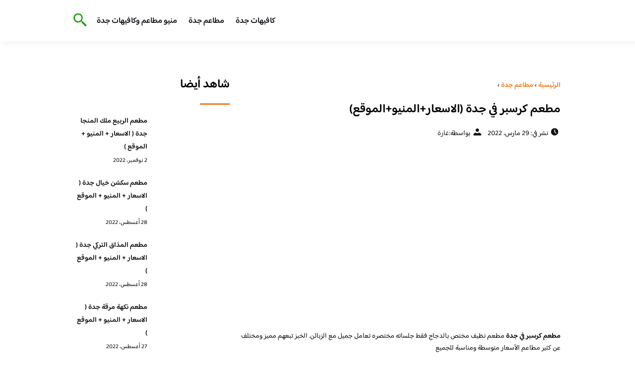

--- FILE ---
content_type: text/html; charset=UTF-8
request_url: https://www.jeddahcafe.com/2022/%D9%85%D8%B7%D8%B9%D9%85-%D9%83%D8%B1%D8%B3%D8%A8%D8%B1-%D9%81%D9%8A-%D8%AC%D8%AF%D8%A9/
body_size: 19988
content:
<!DOCTYPE html>
<html dir="rtl" lang="ar" class="no-js">
<head><meta charset="UTF-8"><script>if(navigator.userAgent.match(/MSIE|Internet Explorer/i)||navigator.userAgent.match(/Trident\/7\..*?rv:11/i)){var href=document.location.href;if(!href.match(/[?&]nowprocket/)){if(href.indexOf("?")==-1){if(href.indexOf("#")==-1){document.location.href=href+"?nowprocket=1"}else{document.location.href=href.replace("#","?nowprocket=1#")}}else{if(href.indexOf("#")==-1){document.location.href=href+"&nowprocket=1"}else{document.location.href=href.replace("#","&nowprocket=1#")}}}}</script><script>class RocketLazyLoadScripts{constructor(){this.v="1.2.3",this.triggerEvents=["keydown","mousedown","mousemove","touchmove","touchstart","touchend","wheel"],this.userEventHandler=this._triggerListener.bind(this),this.touchStartHandler=this._onTouchStart.bind(this),this.touchMoveHandler=this._onTouchMove.bind(this),this.touchEndHandler=this._onTouchEnd.bind(this),this.clickHandler=this._onClick.bind(this),this.interceptedClicks=[],window.addEventListener("pageshow",t=>{this.persisted=t.persisted}),window.addEventListener("DOMContentLoaded",()=>{this._preconnect3rdParties()}),this.delayedScripts={normal:[],async:[],defer:[]},this.trash=[],this.allJQueries=[]}_addUserInteractionListener(t){if(document.hidden){t._triggerListener();return}this.triggerEvents.forEach(e=>window.addEventListener(e,t.userEventHandler,{passive:!0})),window.addEventListener("touchstart",t.touchStartHandler,{passive:!0}),window.addEventListener("mousedown",t.touchStartHandler),document.addEventListener("visibilitychange",t.userEventHandler)}_removeUserInteractionListener(){this.triggerEvents.forEach(t=>window.removeEventListener(t,this.userEventHandler,{passive:!0})),document.removeEventListener("visibilitychange",this.userEventHandler)}_onTouchStart(t){"HTML"!==t.target.tagName&&(window.addEventListener("touchend",this.touchEndHandler),window.addEventListener("mouseup",this.touchEndHandler),window.addEventListener("touchmove",this.touchMoveHandler,{passive:!0}),window.addEventListener("mousemove",this.touchMoveHandler),t.target.addEventListener("click",this.clickHandler),this._renameDOMAttribute(t.target,"onclick","rocket-onclick"),this._pendingClickStarted())}_onTouchMove(t){window.removeEventListener("touchend",this.touchEndHandler),window.removeEventListener("mouseup",this.touchEndHandler),window.removeEventListener("touchmove",this.touchMoveHandler,{passive:!0}),window.removeEventListener("mousemove",this.touchMoveHandler),t.target.removeEventListener("click",this.clickHandler),this._renameDOMAttribute(t.target,"rocket-onclick","onclick"),this._pendingClickFinished()}_onTouchEnd(t){window.removeEventListener("touchend",this.touchEndHandler),window.removeEventListener("mouseup",this.touchEndHandler),window.removeEventListener("touchmove",this.touchMoveHandler,{passive:!0}),window.removeEventListener("mousemove",this.touchMoveHandler)}_onClick(t){t.target.removeEventListener("click",this.clickHandler),this._renameDOMAttribute(t.target,"rocket-onclick","onclick"),this.interceptedClicks.push(t),t.preventDefault(),t.stopPropagation(),t.stopImmediatePropagation(),this._pendingClickFinished()}_replayClicks(){window.removeEventListener("touchstart",this.touchStartHandler,{passive:!0}),window.removeEventListener("mousedown",this.touchStartHandler),this.interceptedClicks.forEach(t=>{t.target.dispatchEvent(new MouseEvent("click",{view:t.view,bubbles:!0,cancelable:!0}))})}_waitForPendingClicks(){return new Promise(t=>{this._isClickPending?this._pendingClickFinished=t:t()})}_pendingClickStarted(){this._isClickPending=!0}_pendingClickFinished(){this._isClickPending=!1}_renameDOMAttribute(t,e,r){t.hasAttribute&&t.hasAttribute(e)&&(event.target.setAttribute(r,event.target.getAttribute(e)),event.target.removeAttribute(e))}_triggerListener(){this._removeUserInteractionListener(this),"loading"===document.readyState?document.addEventListener("DOMContentLoaded",this._loadEverythingNow.bind(this)):this._loadEverythingNow()}_preconnect3rdParties(){let t=[];document.querySelectorAll("script[type=rocketlazyloadscript]").forEach(e=>{if(e.hasAttribute("src")){let r=new URL(e.src).origin;r!==location.origin&&t.push({src:r,crossOrigin:e.crossOrigin||"module"===e.getAttribute("data-rocket-type")})}}),t=[...new Map(t.map(t=>[JSON.stringify(t),t])).values()],this._batchInjectResourceHints(t,"preconnect")}async _loadEverythingNow(){this.lastBreath=Date.now(),this._delayEventListeners(this),this._delayJQueryReady(this),this._handleDocumentWrite(),this._registerAllDelayedScripts(),this._preloadAllScripts(),await this._loadScriptsFromList(this.delayedScripts.normal),await this._loadScriptsFromList(this.delayedScripts.defer),await this._loadScriptsFromList(this.delayedScripts.async);try{await this._triggerDOMContentLoaded(),await this._triggerWindowLoad()}catch(t){console.error(t)}window.dispatchEvent(new Event("rocket-allScriptsLoaded")),this._waitForPendingClicks().then(()=>{this._replayClicks()}),this._emptyTrash()}_registerAllDelayedScripts(){document.querySelectorAll("script[type=rocketlazyloadscript]").forEach(t=>{t.hasAttribute("data-rocket-src")?t.hasAttribute("async")&&!1!==t.async?this.delayedScripts.async.push(t):t.hasAttribute("defer")&&!1!==t.defer||"module"===t.getAttribute("data-rocket-type")?this.delayedScripts.defer.push(t):this.delayedScripts.normal.push(t):this.delayedScripts.normal.push(t)})}async _transformScript(t){return new Promise((await this._littleBreath(),navigator.userAgent.indexOf("Firefox/")>0||""===navigator.vendor)?e=>{let r=document.createElement("script");[...t.attributes].forEach(t=>{let e=t.nodeName;"type"!==e&&("data-rocket-type"===e&&(e="type"),"data-rocket-src"===e&&(e="src"),r.setAttribute(e,t.nodeValue))}),t.text&&(r.text=t.text),r.hasAttribute("src")?(r.addEventListener("load",e),r.addEventListener("error",e)):(r.text=t.text,e());try{t.parentNode.replaceChild(r,t)}catch(i){e()}}:async e=>{function r(){t.setAttribute("data-rocket-status","failed"),e()}try{let i=t.getAttribute("data-rocket-type"),n=t.getAttribute("data-rocket-src");t.text,i?(t.type=i,t.removeAttribute("data-rocket-type")):t.removeAttribute("type"),t.addEventListener("load",function r(){t.setAttribute("data-rocket-status","executed"),e()}),t.addEventListener("error",r),n?(t.removeAttribute("data-rocket-src"),t.src=n):t.src="data:text/javascript;base64,"+window.btoa(unescape(encodeURIComponent(t.text)))}catch(s){r()}})}async _loadScriptsFromList(t){let e=t.shift();return e&&e.isConnected?(await this._transformScript(e),this._loadScriptsFromList(t)):Promise.resolve()}_preloadAllScripts(){this._batchInjectResourceHints([...this.delayedScripts.normal,...this.delayedScripts.defer,...this.delayedScripts.async],"preload")}_batchInjectResourceHints(t,e){var r=document.createDocumentFragment();t.forEach(t=>{let i=t.getAttribute&&t.getAttribute("data-rocket-src")||t.src;if(i){let n=document.createElement("link");n.href=i,n.rel=e,"preconnect"!==e&&(n.as="script"),t.getAttribute&&"module"===t.getAttribute("data-rocket-type")&&(n.crossOrigin=!0),t.crossOrigin&&(n.crossOrigin=t.crossOrigin),t.integrity&&(n.integrity=t.integrity),r.appendChild(n),this.trash.push(n)}}),document.head.appendChild(r)}_delayEventListeners(t){let e={};function r(t,r){!function t(r){!e[r]&&(e[r]={originalFunctions:{add:r.addEventListener,remove:r.removeEventListener},eventsToRewrite:[]},r.addEventListener=function(){arguments[0]=i(arguments[0]),e[r].originalFunctions.add.apply(r,arguments)},r.removeEventListener=function(){arguments[0]=i(arguments[0]),e[r].originalFunctions.remove.apply(r,arguments)});function i(t){return e[r].eventsToRewrite.indexOf(t)>=0?"rocket-"+t:t}}(t),e[t].eventsToRewrite.push(r)}function i(t,e){let r=t[e];Object.defineProperty(t,e,{get:()=>r||function(){},set(i){t["rocket"+e]=r=i}})}r(document,"DOMContentLoaded"),r(window,"DOMContentLoaded"),r(window,"load"),r(window,"pageshow"),r(document,"readystatechange"),i(document,"onreadystatechange"),i(window,"onload"),i(window,"onpageshow")}_delayJQueryReady(t){let e;function r(r){if(r&&r.fn&&!t.allJQueries.includes(r)){r.fn.ready=r.fn.init.prototype.ready=function(e){return t.domReadyFired?e.bind(document)(r):document.addEventListener("rocket-DOMContentLoaded",()=>e.bind(document)(r)),r([])};let i=r.fn.on;r.fn.on=r.fn.init.prototype.on=function(){if(this[0]===window){function t(t){return t.split(" ").map(t=>"load"===t||0===t.indexOf("load.")?"rocket-jquery-load":t).join(" ")}"string"==typeof arguments[0]||arguments[0]instanceof String?arguments[0]=t(arguments[0]):"object"==typeof arguments[0]&&Object.keys(arguments[0]).forEach(e=>{let r=arguments[0][e];delete arguments[0][e],arguments[0][t(e)]=r})}return i.apply(this,arguments),this},t.allJQueries.push(r)}e=r}r(window.jQuery),Object.defineProperty(window,"jQuery",{get:()=>e,set(t){r(t)}})}async _triggerDOMContentLoaded(){this.domReadyFired=!0,await this._littleBreath(),document.dispatchEvent(new Event("rocket-DOMContentLoaded")),await this._littleBreath(),window.dispatchEvent(new Event("rocket-DOMContentLoaded")),await this._littleBreath(),document.dispatchEvent(new Event("rocket-readystatechange")),await this._littleBreath(),document.rocketonreadystatechange&&document.rocketonreadystatechange()}async _triggerWindowLoad(){await this._littleBreath(),window.dispatchEvent(new Event("rocket-load")),await this._littleBreath(),window.rocketonload&&window.rocketonload(),await this._littleBreath(),this.allJQueries.forEach(t=>t(window).trigger("rocket-jquery-load")),await this._littleBreath();let t=new Event("rocket-pageshow");t.persisted=this.persisted,window.dispatchEvent(t),await this._littleBreath(),window.rocketonpageshow&&window.rocketonpageshow({persisted:this.persisted})}_handleDocumentWrite(){let t=new Map;document.write=document.writeln=function(e){let r=document.currentScript;r||console.error("WPRocket unable to document.write this: "+e);let i=document.createRange(),n=r.parentElement,s=t.get(r);void 0===s&&(s=r.nextSibling,t.set(r,s));let a=document.createDocumentFragment();i.setStart(a,0),a.appendChild(i.createContextualFragment(e)),n.insertBefore(a,s)}}async _littleBreath(){Date.now()-this.lastBreath>45&&(await this._requestAnimFrame(),this.lastBreath=Date.now())}async _requestAnimFrame(){return document.hidden?new Promise(t=>setTimeout(t)):new Promise(t=>requestAnimationFrame(t))}_emptyTrash(){this.trash.forEach(t=>t.remove())}static run(){let t=new RocketLazyLoadScripts;t._addUserInteractionListener(t)}}RocketLazyLoadScripts.run();</script>
	
	<meta name="viewport" content="width=device-width">
	<title>مطعم كرسبر في جدة (الاسعار+المنيو+الموقع) - كافيهات جده | افضل مقاهي جده</title><link rel="preload" as="font" href="https://fonts.gstatic.com/s/baloobhaijaan2/v21/zYX9KUwuEqdVGqM8tPDdAA_Y-_bMAIRsdO_q.woff2" crossorigin><link rel="preload" as="font" href="https://fonts.gstatic.com/s/baloobhaijaan2/v21/zYX9KUwuEqdVGqM8tPDdAA_Y-_bMAIFsdA.woff2" crossorigin><style id="wpr-usedcss">@font-face{font-family:'Baloo Bhaijaan 2';font-style:normal;font-weight:400;font-display:swap;src:url(https://fonts.gstatic.com/s/baloobhaijaan2/v21/zYX9KUwuEqdVGqM8tPDdAA_Y-_bMAIRsdO_q.woff2) format('woff2');unicode-range:U+0600-06FF,U+0750-077F,U+0870-088E,U+0890-0891,U+0897-08E1,U+08E3-08FF,U+200C-200E,U+2010-2011,U+204F,U+2E41,U+FB50-FDFF,U+FE70-FE74,U+FE76-FEFC,U+102E0-102FB,U+10E60-10E7E,U+10EC2-10EC4,U+10EFC-10EFF,U+1EE00-1EE03,U+1EE05-1EE1F,U+1EE21-1EE22,U+1EE24,U+1EE27,U+1EE29-1EE32,U+1EE34-1EE37,U+1EE39,U+1EE3B,U+1EE42,U+1EE47,U+1EE49,U+1EE4B,U+1EE4D-1EE4F,U+1EE51-1EE52,U+1EE54,U+1EE57,U+1EE59,U+1EE5B,U+1EE5D,U+1EE5F,U+1EE61-1EE62,U+1EE64,U+1EE67-1EE6A,U+1EE6C-1EE72,U+1EE74-1EE77,U+1EE79-1EE7C,U+1EE7E,U+1EE80-1EE89,U+1EE8B-1EE9B,U+1EEA1-1EEA3,U+1EEA5-1EEA9,U+1EEAB-1EEBB,U+1EEF0-1EEF1}@font-face{font-family:'Baloo Bhaijaan 2';font-style:normal;font-weight:400;font-display:swap;src:url(https://fonts.gstatic.com/s/baloobhaijaan2/v21/zYX9KUwuEqdVGqM8tPDdAA_Y-_bMAIFsdA.woff2) format('woff2');unicode-range:U+0000-00FF,U+0131,U+0152-0153,U+02BB-02BC,U+02C6,U+02DA,U+02DC,U+0304,U+0308,U+0329,U+2000-206F,U+20AC,U+2122,U+2191,U+2193,U+2212,U+2215,U+FEFF,U+FFFD}@font-face{font-family:'Baloo Bhaijaan 2';font-style:normal;font-weight:600;font-display:swap;src:url(https://fonts.gstatic.com/s/baloobhaijaan2/v21/zYX9KUwuEqdVGqM8tPDdAA_Y-_bMAIRsdO_q.woff2) format('woff2');unicode-range:U+0600-06FF,U+0750-077F,U+0870-088E,U+0890-0891,U+0897-08E1,U+08E3-08FF,U+200C-200E,U+2010-2011,U+204F,U+2E41,U+FB50-FDFF,U+FE70-FE74,U+FE76-FEFC,U+102E0-102FB,U+10E60-10E7E,U+10EC2-10EC4,U+10EFC-10EFF,U+1EE00-1EE03,U+1EE05-1EE1F,U+1EE21-1EE22,U+1EE24,U+1EE27,U+1EE29-1EE32,U+1EE34-1EE37,U+1EE39,U+1EE3B,U+1EE42,U+1EE47,U+1EE49,U+1EE4B,U+1EE4D-1EE4F,U+1EE51-1EE52,U+1EE54,U+1EE57,U+1EE59,U+1EE5B,U+1EE5D,U+1EE5F,U+1EE61-1EE62,U+1EE64,U+1EE67-1EE6A,U+1EE6C-1EE72,U+1EE74-1EE77,U+1EE79-1EE7C,U+1EE7E,U+1EE80-1EE89,U+1EE8B-1EE9B,U+1EEA1-1EEA3,U+1EEA5-1EEA9,U+1EEAB-1EEBB,U+1EEF0-1EEF1}@font-face{font-family:'Baloo Bhaijaan 2';font-style:normal;font-weight:600;font-display:swap;src:url(https://fonts.gstatic.com/s/baloobhaijaan2/v21/zYX9KUwuEqdVGqM8tPDdAA_Y-_bMAIFsdA.woff2) format('woff2');unicode-range:U+0000-00FF,U+0131,U+0152-0153,U+02BB-02BC,U+02C6,U+02DA,U+02DC,U+0304,U+0308,U+0329,U+2000-206F,U+20AC,U+2122,U+2191,U+2193,U+2212,U+2215,U+FEFF,U+FFFD}body{font-family:'baloo bhaijaan 2',sans-serif;margin:0;text-align:right;overflow-x:hidden;padding-top:80px;font-weight:400;padding-top:90px}:focus{outline:0}a{text-decoration:none;color:#151515}a:hover{color:#ee7e22}h2{font-size:16px;line-height:26px}ul{margin:0;padding:0;list-style:none}li{font-size:14px;line-height:24px}img{max-width:100%;display:block;height:inherit}p{font-size:14px;line-height:24px}.row{display:flex;flex-wrap:wrap}.clearfix:after{content:"";display:block;clear:both}.col-w-8{width:66.66666667%}.col-w-6{width:50%}.col-w-5{width:41.66666667%}.col-w-4{width:33.33333333%}.col-w-3{width:25%}.container{width:1000px;margin:auto}.section{margin-top:60px}header.header{position:fixed;top:0;right:0;width:100%;z-index:9999}header.header .row{align-items:center}#mobileNav{display:none;background:#fff;padding:20px;position:relative;border-top:1px solid #e5e5e5}#mobileNav li{width:100%;margin-bottom:10px}.close-mobileNav{position:absolute;left:20px;top:20px;z-index:2}.logo-wrap{flex:1}.logo-wrap a{display:block;max-width:200px}.logo-wrap img{width:160px}.mainM_t{display:none}.top-header{padding:10px 0;background-color:#fff;box-shadow:6px 5px 10px 0 rgba(0,0,0,.05)}.nav li{position:relative;display:inline-block;margin-left:20px}.nav li a{color:#16181d;font-size:16px;font-weight:600}.article{position:relative;margin:10px}.article h2 a{transition:all .3s}.article:hover h2 a{color:#ee7e22}.article img{width:100%;height:100%;object-fit:cover;border-radius:10px}.footer_content{background:#151515;padding:30px 0;margin-top:60px;color:#fff}.footer_content ul.brands_links li a{color:#fff;font-size:14px;transition:all .3s}.footer_content ul.brands_links li a:hover{color:#a81522}.footer_content ul.brands_links li{width:48%;display:inline-block;margin-bottom:10px}.widget_title_footer{margin:0 20px}.copyright{background:#000;padding:30px 0}.copyright p{margin:0;color:#fff;text-align:center}.copyright a{color:#fff}.mainContentWrap{margin-top:60px}.breadcrumbs{font-size:14px}.breadcrumbs a{color:#ee7e22;font-weight:600}.titleHead{margin:10px}.titleHead h1.title{font-size:24px}.titleHead .meta-article li{margin-left:10px}.meta-article{display:flex}.meta-article li{display:flex;font-size:14px}.sidebarWrap{margin:0 10px}.category-widget h3,.posts-widget h3{font-size:24px;margin:0 0 20px;position:relative;padding-bottom:20px}.category-widget h3::before,.posts-widget h3::before{content:"";position:absolute;width:60px;height:3px;background:#ee7e22;bottom:0;right:0}.category-widget ul{margin-right:20px}.category-widget ul li{margin-bottom:10px;font-size:14px}.posts-widget .row{margin-bottom:20px}.posts-widget h2{font-size:14px;margin:0;padding-right:10px}.posts-widget img{border-radius:10px}.posts-widget .time-post{padding-right:10px;font-size:12px}.content-post{margin:10px}.tags-wprapper{margin:30px 0}.tags-wprapper h4{font-size:24px;margin:0 10px 20px;position:relative;padding-bottom:20px}.tags-wprapper h4::before{content:"";position:absolute;width:60px;height:5px;background:#ee7e22;bottom:0;right:0;border-radius:10px}.tags-wprapper a{display:inline-block;padding:6px 14px;background:#a81522;color:#fff;margin-right:10px;margin-bottom:10px;font-size:14px;border-radius:10px}#relatedPostWrapper h4{font-size:24px;margin:0 10px 20px;position:relative;padding-bottom:20px}#relatedPostWrapper{margin:30px 0}#relatedPostWrapper h4::before{content:"";position:absolute;width:60px;height:5px;background:#ee7e22;bottom:0;right:0;border-radius:10px}#mainSearch{display:none;position:fixed;height:100%;width:100%;background:#1c1c1c;top:0;padding-top:300px;z-index:9}#mainSearch .text-search-field{width:80%;margin:0 10%}#mainSearch .text-search-field input[type=text]{font-family:'baloo bhaijaan 2',sans-serif;width:100%;padding:20px;font-size:16px;box-sizing:border-box}.close-mainSearch{position:absolute;right:10%;top:220px}.icon{width:20px;height:20px;background-image:url(https://www.jeddahcafe.com/wp-content/themes/uaezoom/img/icons_sprite.svg);display:block;background-size:315px;margin-left:5px}.icon.icon-time{background-position:-30px -30px}.icon.icon-user{background-position:-120px 0}.icon.icon-close{background-position:-454px -715px;width:40px;height:40px;background-size:805px}.icon-search{background-position:220px -48px;background-size:500px;width:30px;height:30px}.footer{margin-top:60px}.category-widget ul li::before{content:"";color:#27748a;font-weight:700;display:inline-block;margin-right:-1em;width:15px;height:6px;background:#e5eeff;margin-left:10px;border-radius:10px}@media screen and (max-width:1024px){.container{width:840px}.nav-primary{display:none}a.mainM_t{display:block;text-align:right;padding:10px;position:absolute;left:20px;top:13px;border-radius:5px;z-index:1;height:30px;width:30px}a.mainM_t .bar{display:block;width:28px;height:4px;background:#ee7e22;margin:5px 1px;border-radius:5px}.serach-icon-btn{position:absolute;left:90px}}@media screen and (max-width:920px){.container{width:740px}}@media screen and (max-width:768px){.container{width:100%;padding:0 20px;box-sizing:border-box}.article{margin-bottom:30px}.col-m-12{width:100%}.col-m-6{width:50%}.footer_content .row>div{margin-bottom:20px}}img.emoji{display:inline!important;border:none!important;box-shadow:none!important;height:1em!important;width:1em!important;margin:0 .07em!important;vertical-align:-.1em!important;background:0 0!important;padding:0!important}:where(.wp-block-button__link){border-radius:9999px;box-shadow:none;padding:calc(.667em + 2px) calc(1.333em + 2px);text-decoration:none}:where(.wp-block-calendar table:not(.has-background) th){background:#ddd}:where(.wp-block-columns.has-background){padding:1.25em 2.375em}:where(.wp-block-post-comments input[type=submit]){border:none}:where(.wp-block-file__button){border-radius:2em;padding:.5em 1em}:where(.wp-block-file__button):is(a):active,:where(.wp-block-file__button):is(a):focus,:where(.wp-block-file__button):is(a):hover,:where(.wp-block-file__button):is(a):visited{box-shadow:none;color:#fff;opacity:.85;text-decoration:none}ul{box-sizing:border-box}:where(.wp-block-navigation.has-background .wp-block-navigation-item a:not(.wp-element-button)),:where(.wp-block-navigation.has-background .wp-block-navigation-submenu a:not(.wp-element-button)){padding:.5em 1em}:where(.wp-block-navigation .wp-block-navigation__submenu-container .wp-block-navigation-item a:not(.wp-element-button)),:where(.wp-block-navigation .wp-block-navigation__submenu-container .wp-block-navigation-submenu a:not(.wp-element-button)),:where(.wp-block-navigation .wp-block-navigation__submenu-container .wp-block-navigation-submenu button.wp-block-navigation-item__content),:where(.wp-block-navigation .wp-block-navigation__submenu-container .wp-block-pages-list__item button.wp-block-navigation-item__content){padding:.5em 1em}:where(p.has-text-color:not(.has-link-color)) a{color:inherit}:where(.wp-block-search__button){border:1px solid #ccc;padding:.375em .625em}:where(.wp-block-search__button-inside .wp-block-search__inside-wrapper){border:1px solid #949494;padding:4px}:where(.wp-block-search__button-inside .wp-block-search__inside-wrapper) .wp-block-search__input{border:none;border-radius:0;padding:0 .25em 0 0}:where(.wp-block-search__button-inside .wp-block-search__inside-wrapper) .wp-block-search__input:focus{outline:0}:where(.wp-block-search__button-inside .wp-block-search__inside-wrapper) :where(.wp-block-search__button){padding:.125em .5em}:where(pre.wp-block-verse){font-family:inherit}:root{--wp--preset--font-size--normal:16px;--wp--preset--font-size--huge:42px}html :where(.has-border-color){border-style:solid}html :where([style*=border-top-color]){border-top-style:solid}html :where([style*=border-right-color]){border-left-style:solid}html :where([style*=border-bottom-color]){border-bottom-style:solid}html :where([style*=border-left-color]){border-right-style:solid}html :where([style*=border-width]){border-style:solid}html :where([style*=border-top-width]){border-top-style:solid}html :where([style*=border-right-width]){border-left-style:solid}html :where([style*=border-bottom-width]){border-bottom-style:solid}html :where([style*=border-left-width]){border-right-style:solid}html :where(img[class*=wp-image-]){height:auto;max-width:100%}html :where(.is-position-sticky){--wp-admin--admin-bar--position-offset:var(--wp-admin--admin-bar--height,0px)}@media screen and (max-width:600px){html :where(.is-position-sticky){--wp-admin--admin-bar--position-offset:0px}}body{--wp--preset--color--black:#000000;--wp--preset--color--cyan-bluish-gray:#abb8c3;--wp--preset--color--white:#ffffff;--wp--preset--color--pale-pink:#f78da7;--wp--preset--color--vivid-red:#cf2e2e;--wp--preset--color--luminous-vivid-orange:#ff6900;--wp--preset--color--luminous-vivid-amber:#fcb900;--wp--preset--color--light-green-cyan:#7bdcb5;--wp--preset--color--vivid-green-cyan:#00d084;--wp--preset--color--pale-cyan-blue:#8ed1fc;--wp--preset--color--vivid-cyan-blue:#0693e3;--wp--preset--color--vivid-purple:#9b51e0;--wp--preset--gradient--vivid-cyan-blue-to-vivid-purple:linear-gradient(135deg,rgba(6, 147, 227, 1) 0%,rgb(155, 81, 224) 100%);--wp--preset--gradient--light-green-cyan-to-vivid-green-cyan:linear-gradient(135deg,rgb(122, 220, 180) 0%,rgb(0, 208, 130) 100%);--wp--preset--gradient--luminous-vivid-amber-to-luminous-vivid-orange:linear-gradient(135deg,rgba(252, 185, 0, 1) 0%,rgba(255, 105, 0, 1) 100%);--wp--preset--gradient--luminous-vivid-orange-to-vivid-red:linear-gradient(135deg,rgba(255, 105, 0, 1) 0%,rgb(207, 46, 46) 100%);--wp--preset--gradient--very-light-gray-to-cyan-bluish-gray:linear-gradient(135deg,rgb(238, 238, 238) 0%,rgb(169, 184, 195) 100%);--wp--preset--gradient--cool-to-warm-spectrum:linear-gradient(135deg,rgb(74, 234, 220) 0%,rgb(151, 120, 209) 20%,rgb(207, 42, 186) 40%,rgb(238, 44, 130) 60%,rgb(251, 105, 98) 80%,rgb(254, 248, 76) 100%);--wp--preset--gradient--blush-light-purple:linear-gradient(135deg,rgb(255, 206, 236) 0%,rgb(152, 150, 240) 100%);--wp--preset--gradient--blush-bordeaux:linear-gradient(135deg,rgb(254, 205, 165) 0%,rgb(254, 45, 45) 50%,rgb(107, 0, 62) 100%);--wp--preset--gradient--luminous-dusk:linear-gradient(135deg,rgb(255, 203, 112) 0%,rgb(199, 81, 192) 50%,rgb(65, 88, 208) 100%);--wp--preset--gradient--pale-ocean:linear-gradient(135deg,rgb(255, 245, 203) 0%,rgb(182, 227, 212) 50%,rgb(51, 167, 181) 100%);--wp--preset--gradient--electric-grass:linear-gradient(135deg,rgb(202, 248, 128) 0%,rgb(113, 206, 126) 100%);--wp--preset--gradient--midnight:linear-gradient(135deg,rgb(2, 3, 129) 0%,rgb(40, 116, 252) 100%);--wp--preset--duotone--dark-grayscale:url('#wp-duotone-dark-grayscale');--wp--preset--duotone--grayscale:url('#wp-duotone-grayscale');--wp--preset--duotone--purple-yellow:url('#wp-duotone-purple-yellow');--wp--preset--duotone--blue-red:url('#wp-duotone-blue-red');--wp--preset--duotone--midnight:url('#wp-duotone-midnight');--wp--preset--duotone--magenta-yellow:url('#wp-duotone-magenta-yellow');--wp--preset--duotone--purple-green:url('#wp-duotone-purple-green');--wp--preset--duotone--blue-orange:url('#wp-duotone-blue-orange');--wp--preset--font-size--small:13px;--wp--preset--font-size--medium:20px;--wp--preset--font-size--large:36px;--wp--preset--font-size--x-large:42px;--wp--preset--spacing--20:0.44rem;--wp--preset--spacing--30:0.67rem;--wp--preset--spacing--40:1rem;--wp--preset--spacing--50:1.5rem;--wp--preset--spacing--60:2.25rem;--wp--preset--spacing--70:3.38rem;--wp--preset--spacing--80:5.06rem;--wp--preset--shadow--natural:6px 6px 9px rgba(0, 0, 0, .2);--wp--preset--shadow--deep:12px 12px 50px rgba(0, 0, 0, .4);--wp--preset--shadow--sharp:6px 6px 0px rgba(0, 0, 0, .2);--wp--preset--shadow--outlined:6px 6px 0px -3px rgba(255, 255, 255, 1),6px 6px rgba(0, 0, 0, 1);--wp--preset--shadow--crisp:6px 6px 0px rgba(0, 0, 0, 1)}:where(.is-layout-flex){gap:.5em}:where(.wp-block-columns.is-layout-flex){gap:2em}</style>
	<meta name="viewport" content="width=device-width, initial-scale=1" />
    <link rel="shortcut icon" type="image/x-icon" href="#" />
	
	<link rel="preconnect" href="https://fonts.gstatic.com" crossorigin>
	
    

	<!--[if lt IE 9]>
	<script type="rocketlazyloadscript" data-rocket-src="http://html5shiv.googlecode.com/svn/trunk/html5.js"></script>
	<script type="rocketlazyloadscript" data-rocket-src="http://css3-mediaqueries-js.googlecode.com/svn/trunk/css3-mediaqueries.js"></script>
	<![endif]
	
	<script type="rocketlazyloadscript" data-rocket-src="http://code.jquery.com/jquery-1.9.1.min.js"></script>-->
	<script type="rocketlazyloadscript" data-minify="1" async data-rocket-src="https://www.jeddahcafe.com/wp-content/cache/min/1/tag/js/gpt.js?ver=1715889355"></script>
<script type="rocketlazyloadscript">
  window.googletag = window.googletag || {cmd: []};
  googletag.cmd.push(function() {
    googletag.defineSlot('/108861785/jeddahcafe_rectagle', [300, 250], 'div-gpt-ad-1715888912083-0').addService(googletag.pubads());
    googletag.pubads().enableSingleRequest();
    googletag.enableServices();
  });
</script>
	<script type="rocketlazyloadscript">
	   $(document).ready(function(){		  
			//$("img").on('error', function() { $(this).hide(); });
			$("img").on('error', function() { $(this).attr('src','https://www.jeddahcafe.com/wp-content/themes/uaezoom/img/default.jpg'); });
		});
	</script>
	<meta name='robots' content='index, follow, max-image-preview:large, max-snippet:-1, max-video-preview:-1' />

	<!-- This site is optimized with the Yoast SEO plugin v21.8.1 - https://yoast.com/wordpress/plugins/seo/ -->
	<meta name="description" content="مطعم كرسبر في جدة مطعم نظيف مختص بالدجاج فقط جلساته مختصره تعامل جميل مع الزبائن. الخبز تبعهم مميز ومختلف عن كثير مطاعم الأسعار متوسطة ومناسبة للجميع" />
	<link rel="canonical" href="https://www.jeddahcafe.com/2022/مطعم-كرسبر-في-جدة/" />
	<meta property="og:locale" content="ar_AR" />
	<meta property="og:type" content="article" />
	<meta property="og:title" content="مطعم كرسبر في جدة (الاسعار+المنيو+الموقع) - كافيهات جده | افضل مقاهي جده" />
	<meta property="og:description" content="مطعم كرسبر في جدة مطعم نظيف مختص بالدجاج فقط جلساته مختصره تعامل جميل مع الزبائن. الخبز تبعهم مميز ومختلف عن كثير مطاعم الأسعار متوسطة ومناسبة للجميع" />
	<meta property="og:url" content="https://www.jeddahcafe.com/2022/مطعم-كرسبر-في-جدة/" />
	<meta property="og:site_name" content="كافيهات جده | افضل مقاهي جده" />
	<meta property="article:published_time" content="2022-03-29T11:34:39+00:00" />
	<meta property="article:modified_time" content="2022-03-30T01:47:07+00:00" />
	<meta property="og:image" content="https://www.jeddahcafe.com/wp-content/uploads/2019/08/2021-03-05.jpg" />
	<meta property="og:image:width" content="720" />
	<meta property="og:image:height" content="520" />
	<meta property="og:image:type" content="image/jpeg" />
	<meta name="author" content="غارة" />
	<meta name="twitter:card" content="summary_large_image" />
	<meta name="twitter:label1" content="كُتب بواسطة" />
	<meta name="twitter:data1" content="غارة" />
	<meta name="twitter:label2" content="وقت القراءة المُقدّر" />
	<meta name="twitter:data2" content="3 دقائق" />
	<script type="application/ld+json" class="yoast-schema-graph">{"@context":"https://schema.org","@graph":[{"@type":"WebPage","@id":"https://www.jeddahcafe.com/2022/%d9%85%d8%b7%d8%b9%d9%85-%d9%83%d8%b1%d8%b3%d8%a8%d8%b1-%d9%81%d9%8a-%d8%ac%d8%af%d8%a9/","url":"https://www.jeddahcafe.com/2022/%d9%85%d8%b7%d8%b9%d9%85-%d9%83%d8%b1%d8%b3%d8%a8%d8%b1-%d9%81%d9%8a-%d8%ac%d8%af%d8%a9/","name":"مطعم كرسبر في جدة (الاسعار+المنيو+الموقع) - كافيهات جده | افضل مقاهي جده","isPartOf":{"@id":"https://www.jeddahcafe.com/#website"},"primaryImageOfPage":{"@id":"https://www.jeddahcafe.com/2022/%d9%85%d8%b7%d8%b9%d9%85-%d9%83%d8%b1%d8%b3%d8%a8%d8%b1-%d9%81%d9%8a-%d8%ac%d8%af%d8%a9/#primaryimage"},"image":{"@id":"https://www.jeddahcafe.com/2022/%d9%85%d8%b7%d8%b9%d9%85-%d9%83%d8%b1%d8%b3%d8%a8%d8%b1-%d9%81%d9%8a-%d8%ac%d8%af%d8%a9/#primaryimage"},"thumbnailUrl":"https://www.jeddahcafe.com/wp-content/uploads/2019/08/2021-03-05.jpg","datePublished":"2022-03-29T11:34:39+00:00","dateModified":"2022-03-30T01:47:07+00:00","author":{"@id":"https://www.jeddahcafe.com/#/schema/person/40817633c605ded64dac42767577099b"},"description":"مطعم كرسبر في جدة مطعم نظيف مختص بالدجاج فقط جلساته مختصره تعامل جميل مع الزبائن. الخبز تبعهم مميز ومختلف عن كثير مطاعم الأسعار متوسطة ومناسبة للجميع","breadcrumb":{"@id":"https://www.jeddahcafe.com/2022/%d9%85%d8%b7%d8%b9%d9%85-%d9%83%d8%b1%d8%b3%d8%a8%d8%b1-%d9%81%d9%8a-%d8%ac%d8%af%d8%a9/#breadcrumb"},"inLanguage":"ar","potentialAction":[{"@type":"ReadAction","target":["https://www.jeddahcafe.com/2022/%d9%85%d8%b7%d8%b9%d9%85-%d9%83%d8%b1%d8%b3%d8%a8%d8%b1-%d9%81%d9%8a-%d8%ac%d8%af%d8%a9/"]}]},{"@type":"ImageObject","inLanguage":"ar","@id":"https://www.jeddahcafe.com/2022/%d9%85%d8%b7%d8%b9%d9%85-%d9%83%d8%b1%d8%b3%d8%a8%d8%b1-%d9%81%d9%8a-%d8%ac%d8%af%d8%a9/#primaryimage","url":"https://www.jeddahcafe.com/wp-content/uploads/2019/08/2021-03-05.jpg","contentUrl":"https://www.jeddahcafe.com/wp-content/uploads/2019/08/2021-03-05.jpg","width":720,"height":520,"caption":"مطعم كرسبر في جدة"},{"@type":"BreadcrumbList","@id":"https://www.jeddahcafe.com/2022/%d9%85%d8%b7%d8%b9%d9%85-%d9%83%d8%b1%d8%b3%d8%a8%d8%b1-%d9%81%d9%8a-%d8%ac%d8%af%d8%a9/#breadcrumb","itemListElement":[{"@type":"ListItem","position":1,"name":"Home","item":"https://www.jeddahcafe.com/"},{"@type":"ListItem","position":2,"name":"مطعم كرسبر في جدة (الاسعار+المنيو+الموقع)"}]},{"@type":"WebSite","@id":"https://www.jeddahcafe.com/#website","url":"https://www.jeddahcafe.com/","name":"كافيهات جده | افضل مقاهي جده","description":"دليلك المفيد من تقييمات الناس في كافيهات جده نشارككم بصور و معلومات عن كل كافيه في جده جمعنا لكم افضل المقاهي و المطاعم في جدة اتمنى ان يعجبكم","potentialAction":[{"@type":"SearchAction","target":{"@type":"EntryPoint","urlTemplate":"https://www.jeddahcafe.com/?s={search_term_string}"},"query-input":"required name=search_term_string"}],"inLanguage":"ar"},{"@type":"Person","@id":"https://www.jeddahcafe.com/#/schema/person/40817633c605ded64dac42767577099b","name":"غارة","image":{"@type":"ImageObject","inLanguage":"ar","@id":"https://www.jeddahcafe.com/#/schema/person/image/","url":"https://secure.gravatar.com/avatar/c6cb5f18067d2abd49bc35c8f8fd3060?s=96&d=mm&r=g","contentUrl":"https://secure.gravatar.com/avatar/c6cb5f18067d2abd49bc35c8f8fd3060?s=96&d=mm&r=g","caption":"غارة"}}]}</script>
	<!-- / Yoast SEO plugin. -->



<link rel="alternate" type="application/rss+xml" title="كافيهات جده | افضل مقاهي جده &laquo; مطعم كرسبر في جدة (الاسعار+المنيو+الموقع) خلاصة التعليقات" href="https://www.jeddahcafe.com/2022/%d9%85%d8%b7%d8%b9%d9%85-%d9%83%d8%b1%d8%b3%d8%a8%d8%b1-%d9%81%d9%8a-%d8%ac%d8%af%d8%a9/feed/" />
<style type="text/css"></style>
	

<style id='global-styles-inline-css' type='text/css'></style>
<style id='rocket-lazyload-inline-css' type='text/css'>
.rll-youtube-player{position:relative;padding-bottom:56.23%;height:0;overflow:hidden;max-width:100%;}.rll-youtube-player:focus-within{outline: 2px solid currentColor;outline-offset: 5px;}.rll-youtube-player iframe{position:absolute;top:0;left:0;width:100%;height:100%;z-index:100;background:0 0}.rll-youtube-player img{bottom:0;display:block;left:0;margin:auto;max-width:100%;width:100%;position:absolute;right:0;top:0;border:none;height:auto;-webkit-transition:.4s all;-moz-transition:.4s all;transition:.4s all}.rll-youtube-player img:hover{-webkit-filter:brightness(75%)}.rll-youtube-player .play{height:100%;width:100%;left:0;top:0;position:absolute;background:url(https://www.jeddahcafe.com/wp-content/plugins/wp-rocket 2/assets/img/youtube.png) no-repeat center;background-color: transparent !important;cursor:pointer;border:none;}
</style>
<link rel="https://api.w.org/" href="https://www.jeddahcafe.com/wp-json/" /><link rel="alternate" type="application/json" href="https://www.jeddahcafe.com/wp-json/wp/v2/posts/8210" /><link rel="EditURI" type="application/rsd+xml" title="RSD" href="https://www.jeddahcafe.com/xmlrpc.php?rsd" />
<link rel="wlwmanifest" type="application/wlwmanifest+xml" href="https://www.jeddahcafe.com/wp-includes/wlwmanifest.xml" />
<meta name="generator" content="WordPress 6.2.8" />
<link rel='shortlink' href='https://www.jeddahcafe.com/?p=8210' />
<link rel="alternate" type="application/json+oembed" href="https://www.jeddahcafe.com/wp-json/oembed/1.0/embed?url=https%3A%2F%2Fwww.jeddahcafe.com%2F2022%2F%25d9%2585%25d8%25b7%25d8%25b9%25d9%2585-%25d9%2583%25d8%25b1%25d8%25b3%25d8%25a8%25d8%25b1-%25d9%2581%25d9%258a-%25d8%25ac%25d8%25af%25d8%25a9%2F" />
<link rel="alternate" type="text/xml+oembed" href="https://www.jeddahcafe.com/wp-json/oembed/1.0/embed?url=https%3A%2F%2Fwww.jeddahcafe.com%2F2022%2F%25d9%2585%25d8%25b7%25d8%25b9%25d9%2585-%25d9%2583%25d8%25b1%25d8%25b3%25d8%25a8%25d8%25b1-%25d9%2581%25d9%258a-%25d8%25ac%25d8%25af%25d8%25a9%2F&#038;format=xml" />
<link rel="preload" as="image" href="https://www.jeddahcafe.com/wp-content/uploads/2019/08/2021-03-05.jpg" imagesrcset="https://www.jeddahcafe.com/wp-content/uploads/2019/08/2021-03-05.jpg 720w, https://www.jeddahcafe.com/wp-content/uploads/2019/08/2021-03-05-300x217.jpg 300w" imagesizes="(max-width: 720px) 100vw, 720px" /><link rel="icon" href="https://www.jeddahcafe.com/wp-content/uploads/2021/08/cropped-j-favicon-32x32.png" sizes="32x32" />
<link rel="icon" href="https://www.jeddahcafe.com/wp-content/uploads/2021/08/cropped-j-favicon-192x192.png" sizes="192x192" />
<link rel="apple-touch-icon" href="https://www.jeddahcafe.com/wp-content/uploads/2021/08/cropped-j-favicon-180x180.png" />
<meta name="msapplication-TileImage" content="https://www.jeddahcafe.com/wp-content/uploads/2021/08/cropped-j-favicon-270x270.png" />
<noscript><style id="rocket-lazyload-nojs-css">.rll-youtube-player, [data-lazy-src]{display:none !important;}</style></noscript>	

<meta name="google-site-verification" content="11DyiAj8d-91RVopo86BpJlTUeh1miTeQ_qVI-k2VRk" />

</head>

<body class="rtl post-template-default single single-post postid-8210 single-format-standard">
<header class="header">
		<div class="top-header">
            <div class="container">
                <div class="row">				
                    <div class="logo-wrap">
                        <a href="https://www.jeddahcafe.com"><img src="data:image/svg+xml,%3Csvg%20xmlns='http://www.w3.org/2000/svg'%20viewBox='0%200%20160%2064'%3E%3C/svg%3E" width="160px" height="64px" alt="كافيهات جده | افضل مقاهي جده" data-lazy-src="https://www.jeddahcafe.com/wp-content/themes/uaezoom/img/logo-jeddahcafe.png" ><noscript><img src="https://www.jeddahcafe.com/wp-content/themes/uaezoom/img/logo-jeddahcafe.png" width="160px" height="64px" alt="كافيهات جده | افضل مقاهي جده" ></noscript></a>						
                    </div>
					<div class="main_menu_wrapper">
                        <a href="#" class="mainM_t"  aria-label="Mobile Menu" onclick="document.getElementById('mobileNav').style.display = 'block';">
                            <i class="bar"></i>
                            <i class="bar"></i>
                            <i class="bar"></i>
                        </a>
                        <div class="nav-primary">
							<div class="menu-main-menu-container"><ul id="menu-main-menu" class="nav"><li id="menu-item-29023" class="menu-item menu-item-type-taxonomy menu-item-object-category menu-item-29023"><a href="https://www.jeddahcafe.com/category/jeddah-cafe/">كافيهات جدة</a></li>
<li id="menu-item-29024" class="menu-item menu-item-type-taxonomy menu-item-object-category current-post-ancestor current-menu-parent current-post-parent menu-item-29024"><a href="https://www.jeddahcafe.com/category/%d9%85%d8%b7%d8%a7%d8%b9%d9%85-%d8%ac%d8%af%d8%a9/">مطاعم جدة</a></li>
<li id="menu-item-29025" class="menu-item menu-item-type-taxonomy menu-item-object-category menu-item-29025"><a href="https://www.jeddahcafe.com/category/%d9%85%d9%86%d9%8a%d9%88-%d9%85%d8%b7%d8%a7%d8%b9%d9%85-%d9%88%d9%83%d8%a7%d9%81%d9%8a%d9%87%d8%a7%d8%aa-%d8%ac%d8%af%d8%a9/">منيو مطاعم وكافيهات جدة</a></li>
</ul></div>      
                        </div>  	
					 </div>	
					 <a href="#" class="serach-icon-btn" aria-label="Search" onclick="document.getElementById('mainSearch').style.display = 'block';"><span class="icon icon-search"></span></a>
      
                </div>
            </div>
		</div>
		<div id="mobileNav">
		<a href="#"  onclick="document.getElementById('mobileNav').style.display = 'none';" class="close-mobileNav"><span class="icon icon-close"></span></a>
			<div class="menu-main-menu-container"><ul id="menu-main-menu-1" class="nav"><li class="menu-item menu-item-type-taxonomy menu-item-object-category menu-item-29023"><a href="https://www.jeddahcafe.com/category/jeddah-cafe/">كافيهات جدة</a></li>
<li class="menu-item menu-item-type-taxonomy menu-item-object-category current-post-ancestor current-menu-parent current-post-parent menu-item-29024"><a href="https://www.jeddahcafe.com/category/%d9%85%d8%b7%d8%a7%d8%b9%d9%85-%d8%ac%d8%af%d8%a9/">مطاعم جدة</a></li>
<li class="menu-item menu-item-type-taxonomy menu-item-object-category menu-item-29025"><a href="https://www.jeddahcafe.com/category/%d9%85%d9%86%d9%8a%d9%88-%d9%85%d8%b7%d8%a7%d8%b9%d9%85-%d9%88%d9%83%d8%a7%d9%81%d9%8a%d9%87%d8%a7%d8%aa-%d8%ac%d8%af%d8%a9/">منيو مطاعم وكافيهات جدة</a></li>
</ul></div>   	
		</div>
		<form id="mainSearch"  action="https://www.jeddahcafe.com" >
			<a href="#"  onclick="document.getElementById('mainSearch').style.display = 'none';" class="close-mainSearch"><span class="icon icon-close"></span></a>
			<div class="text-search-field">
				<input type="text" placeholder="كلمة البحث هنا ..." name="s" >
			</div>
		</form>

	</header>


	<div class="mainContentWrap">
		<div class="container">			
			<div class="row">
				<div class="col-w-8 col-m-12">
								
					<div class="contentWrap" itemscope itemtype="https://schema.org/ScholarlyArticle">
						<div class="titleHead">
							<div class="breadcrumbs" itemscope itemtype="http://schema.org/BreadcrumbList"><span itemprop="itemListElement" itemscope itemtype="http://schema.org/ListItem"><a class="breadcrumbs__link" href="https://www.jeddahcafe.com/" itemprop="item"><span itemprop="name">الرئيسية</span></a><meta itemprop="position" content="1" /></span><span class="breadcrumbs__separator"> › </span><span itemprop="itemListElement" itemscope itemtype="http://schema.org/ListItem"><a class="breadcrumbs__link" href="https://www.jeddahcafe.com/category/%d9%85%d8%b7%d8%a7%d8%b9%d9%85-%d8%ac%d8%af%d8%a9/" itemprop="item"><span itemprop="name">مطاعم جدة</span></a><meta itemprop="position" content="2" /></span><span class="breadcrumbs__separator"> › </span></div><!-- .breadcrumbs -->	
							<h1 class="title" itemprop="headline">مطعم كرسبر في جدة (الاسعار+المنيو+الموقع)</h1>
							<ul class="meta-article">
								<li> <span class="icon icon-time"></span><span class="meks_time_ago_single">نشر في: 29 مارس، 2022</span></li>
									<li><span class="icon icon-user"></span>بواسطة: <a href="https://www.jeddahcafe.com/author/raid/"> <span itemprop="author">غارة</span> </a></li>							</ul>  					
						</div>
						<div class="content-post">
							<span class="entry-date" itemprop="datePublished" style="display:none;">2022-03-29T14:34:39+00:00</span>
							<div itemprop="publisher" itemscope itemtype="https://schema.org/Organization">
								<span itemprop="name"  style="display:none;">مطاعم و كافيهات الخليج</span>
								<div itemprop="logo" itemscope itemtype="https://schema.org/ImageObject">
									<meta itemprop="url" content="https://www.jeddahcafe.com/wp-content/themes/uaezoom/img/logo-bestgcc.png">
								</div>
								</div>
																<a href="https://www.jeddahcafe.com/2022/%d9%85%d8%b7%d8%b9%d9%85-%d9%83%d8%b1%d8%b3%d8%a8%d8%b1-%d9%81%d9%8a-%d8%ac%d8%af%d8%a9/" title="مطعم كرسبر في جدة (الاسعار+المنيو+الموقع)">
									<img src="data:image/svg+xml,%3Csvg%20xmlns='http://www.w3.org/2000/svg'%20viewBox='0%200%20640%20360'%3E%3C/svg%3E" height="360" width="640" alt="مطعم كرسبر في جدة (الاسعار+المنيو+الموقع)" data-lazy-src="https://www.jeddahcafe.com/wp-content/uploads/2019/08/2021-03-05-640x360.jpg" /><noscript><img src="https://www.jeddahcafe.com/wp-content/uploads/2019/08/2021-03-05-640x360.jpg" height="360" width="640" alt="مطعم كرسبر في جدة (الاسعار+المنيو+الموقع)" /></noscript>
								</a>
															<div itemprop="description">
								<p><strong>مطعم كرسبر في جدة</strong> مطعم نظيف مختص بالدجاج فقط جلساته مختصره تعامل جميل مع الزبائن. الخبز تبعهم مميز ومختلف عن كثير مطاعم الأسعار متوسطة ومناسبة للجميع</p>
<ul>
<li><span style="color: #ff0000;"><b>الأسم</b></span> : مطعم كرسبر- Crisper</li>
<li><span style="color: #ff0000;"><strong>التصنيف</strong></span> : عوائل – أفراد</li>
<li><strong> <span style="color: #ff0000;">النوع</span></strong> : مطعم</li>
<li><strong> <span style="color: #ff0000;">الاسعار</span></strong> :  متوسطة</li>
<li> <span style="color: #ff0000;"><strong>الاطفال</strong></span> : مسموح</li>
<li><span style="color: #ff0000;"><strong>بارتشن</strong></span>: لا يوجد</li>
<li><span style="color: #ff0000;"><strong>الموسيقى</strong></span> : يوجد</li>
<li><span style="color: #ff0000;"><strong>‏أوقات العمل</strong></span> : 1PM–1AM</li>
<li><strong><span style="color: #ff0000;">خرائط جوجل</span>: </strong>للدخول الى المطعم عبر خرائط جوجل <a href="https://maps.app.goo.gl/WM2F7jqHBEw1feFAA" target="_blank" rel="noopener">اضغط هنا</a></li>
<li><span style="color: #ff0000;"><strong>صفحه المطعم على انستقرام</strong></span>: للدخول <a href="https://instagram.com/crisper_ksa?utm_medium=copy_link" target="_blank" rel="noopener">اضغط هنا</a></li>
</ul>
<h2><span style="color: #ff0000;">عنوان مطعم كرسبر في جدة</span></h2>
<p>احمد العطاس، Zahra District, Jeddah</p>
<h3><span style="color: #ff0000;">رقم مطعم كرسبر في جدة</span></h3>
<p dir="rtl">‏‪+966 9200 24658‬‏</p>
<p>&nbsp;</p>
<p><a href="https://www.jeddahcafe.com/2022/مطعم-كرسبر-في-جدة" target="_blank" rel="noopener"><img decoding="async" class="alignnone wp-image-8211 size-full" title="مطاعم جدة" src="data:image/svg+xml,%3Csvg%20xmlns='http://www.w3.org/2000/svg'%20viewBox='0%200%201080%201080'%3E%3C/svg%3E" alt="مطاعم جدة " width="1080" height="1080" data-lazy-srcset="https://www.jeddahcafe.com/wp-content/uploads/2019/08/emy_jeddah_68804098_485821078887545_4536393972838465270_n.jpg 1080w, https://www.jeddahcafe.com/wp-content/uploads/2019/08/emy_jeddah_68804098_485821078887545_4536393972838465270_n-150x150.jpg 150w, https://www.jeddahcafe.com/wp-content/uploads/2019/08/emy_jeddah_68804098_485821078887545_4536393972838465270_n-300x300.jpg 300w, https://www.jeddahcafe.com/wp-content/uploads/2019/08/emy_jeddah_68804098_485821078887545_4536393972838465270_n-768x768.jpg 768w, https://www.jeddahcafe.com/wp-content/uploads/2019/08/emy_jeddah_68804098_485821078887545_4536393972838465270_n-1024x1024.jpg 1024w, https://www.jeddahcafe.com/wp-content/uploads/2019/08/emy_jeddah_68804098_485821078887545_4536393972838465270_n-810x810.jpg 810w" data-lazy-sizes="(max-width: 1080px) 100vw, 1080px" data-lazy-src="https://www.jeddahcafe.com/wp-content/uploads/2019/08/emy_jeddah_68804098_485821078887545_4536393972838465270_n.jpg" /><noscript><img decoding="async" class="alignnone wp-image-8211 size-full" title="مطاعم جدة" src="https://www.jeddahcafe.com/wp-content/uploads/2019/08/emy_jeddah_68804098_485821078887545_4536393972838465270_n.jpg" alt="مطاعم جدة " width="1080" height="1080" srcset="https://www.jeddahcafe.com/wp-content/uploads/2019/08/emy_jeddah_68804098_485821078887545_4536393972838465270_n.jpg 1080w, https://www.jeddahcafe.com/wp-content/uploads/2019/08/emy_jeddah_68804098_485821078887545_4536393972838465270_n-150x150.jpg 150w, https://www.jeddahcafe.com/wp-content/uploads/2019/08/emy_jeddah_68804098_485821078887545_4536393972838465270_n-300x300.jpg 300w, https://www.jeddahcafe.com/wp-content/uploads/2019/08/emy_jeddah_68804098_485821078887545_4536393972838465270_n-768x768.jpg 768w, https://www.jeddahcafe.com/wp-content/uploads/2019/08/emy_jeddah_68804098_485821078887545_4536393972838465270_n-1024x1024.jpg 1024w, https://www.jeddahcafe.com/wp-content/uploads/2019/08/emy_jeddah_68804098_485821078887545_4536393972838465270_n-810x810.jpg 810w" sizes="(max-width: 1080px) 100vw, 1080px" /></noscript></a></p>
<p>&nbsp;</p>
<h3><span style="color: #ff0000;">افضل اطباق المطعم</span></h3>
<div class="JUBMnc-GmP9w-DARUcf-dIxMhd-ShBeI-content-ornU0b-Vkfede-text JUBMnc-GmP9w-DARUcf-ShBeI-content" aria-hidden="true">
<div class="JUBMnc-GmP9w-DARUcf-dIxMhd-ShBeI-content-haAclf-Vkfede-text"><span class="JUBMnc-GmP9w-DARUcf-dIxMhd-ShBeI-text" dir="rtl">تمنيت وجود عدة احجام للستريبس ولكن لابأس بالمتوفر لديهم. مقرمش وممتع😋 . طلباتنا: وجبة سيكريت صوص كريسبي وجبة كرسبي ستربس ٤ قطع وجبة جولدش سويتي كرسبي وجبة ميكسي تشيزي ميلتي . الخبز بانواعه لذيذ وخفيف وطري ولكن ازعجني كثرة الصوصات بحيث غطت على طعم الدجاج الستريبس. البطاطس لذيذة وتقطيعتها تملى العين. . صوص الهوني ماسترد بحاجة لتحسين لغرابة الطعم والنكهة. . عشاق الستريبس هنا مكان جديد لكم بعد ريزينق كينز</span></div>
</div>
<p>&nbsp;</p>
<p><a href="https://www.jeddahcafe.com/2022/مطعم-كرسبر-في-جدة" target="_blank" rel="noopener"><img decoding="async" class="alignnone wp-image-27506 size-full" title="مطعم كرسبر في جدة" src="data:image/svg+xml,%3Csvg%20xmlns='http://www.w3.org/2000/svg'%20viewBox='0%200%20720%20520'%3E%3C/svg%3E" alt="مطعم كرسبر في جدة" width="720" height="520" data-lazy-srcset="https://www.jeddahcafe.com/wp-content/uploads/2019/08/2021-03-05.jpg 720w, https://www.jeddahcafe.com/wp-content/uploads/2019/08/2021-03-05-300x217.jpg 300w" data-lazy-sizes="(max-width: 720px) 100vw, 720px" data-lazy-src="https://www.jeddahcafe.com/wp-content/uploads/2019/08/2021-03-05.jpg" /><noscript><img decoding="async" class="alignnone wp-image-27506 size-full" title="مطعم كرسبر في جدة" src="https://www.jeddahcafe.com/wp-content/uploads/2019/08/2021-03-05.jpg" alt="مطعم كرسبر في جدة" width="720" height="520" srcset="https://www.jeddahcafe.com/wp-content/uploads/2019/08/2021-03-05.jpg 720w, https://www.jeddahcafe.com/wp-content/uploads/2019/08/2021-03-05-300x217.jpg 300w" sizes="(max-width: 720px) 100vw, 720px" /></noscript></a></p>
<h3><span style="color: #ff0000;">منيو مطعم كرسبر </span></h3>
<p>مختصين في الدجاج المقرمش</p>
<p>.<br />
جربنا ٤طلبات .<br />
المكان جميل ومرتب الجلسات للافراد والعوائل<br />
.<br />
🔆وجبه كرسبي ستربس ٤قطع ب٢٩ريال مع البطاطس والصوصات والعصير نفس الصوره<br />
.<br />
حبيت قرمشه وطرواه الدجاج ولذعه السبايسي فيه مضبوطه<br />
تقطيعه البطاطس حبيتها ماشفتها الاعندهم<br />
.<br />
🔆تربل تشيز كرسبي ب١٧مع الوجبه ٢٧<br />
.<br />
جدا جميل خصوصا عشاق الجبنه<br />
.<br />
🔅بوفالو كرسبي ب١٧مع الوجبه ب٢٧ .<br />
🔅سكريت صوص كرسبي ب١٨مع الوجبهب٢٨ريال .<br />
عيش الصامولي وقطع الدجاج والصوص جدا جمييل .<br />
عموما التجربه جدا جدا جميله المطعم هذا اضافه حلوه في جده للدجاج المقرمش حبيت وراح ارجع زبونه جربوه اسعاره حلوه والجوده جدا ممتتتازه</p>
<p>&nbsp;</p>
<p>&nbsp;</p>
<p><a href="https://www.jeddahcafe.com/2022/مطعم-كرسبر-في-جدة" target="_blank" rel="noopener"><img decoding="async" class="alignnone wp-image-27507 size-full" title="منيو مطعم كرسبر في جدة" src="data:image/svg+xml,%3Csvg%20xmlns='http://www.w3.org/2000/svg'%20viewBox='0%200%20720%20540'%3E%3C/svg%3E" alt="منيو مطعم كرسبر في جدة" width="720" height="540" data-lazy-srcset="https://www.jeddahcafe.com/wp-content/uploads/2019/08/2019-11-18.jpg 720w, https://www.jeddahcafe.com/wp-content/uploads/2019/08/2019-11-18-300x225.jpg 300w" data-lazy-sizes="(max-width: 720px) 100vw, 720px" data-lazy-src="https://www.jeddahcafe.com/wp-content/uploads/2019/08/2019-11-18.jpg" /><noscript><img decoding="async" class="alignnone wp-image-27507 size-full" title="منيو مطعم كرسبر في جدة" src="https://www.jeddahcafe.com/wp-content/uploads/2019/08/2019-11-18.jpg" alt="منيو مطعم كرسبر في جدة" width="720" height="540" srcset="https://www.jeddahcafe.com/wp-content/uploads/2019/08/2019-11-18.jpg 720w, https://www.jeddahcafe.com/wp-content/uploads/2019/08/2019-11-18-300x225.jpg 300w" sizes="(max-width: 720px) 100vw, 720px" /></noscript></a></p>
<h3><span style="color: #008000;">اراء المتابعين</span></h3>
<h4><span style="color: #008000;">التقرير الأول</span></h4>
<p>تقييمي للمطعم ممتاز حضرت للمطعم و طلبت برجر سويتي و كان لذيذ جدا و طعم الدجاج مميز و و التتبيله جيده جدا المكان نظيف و مميز و الجو العام جميل و يوجد موسيقى خفيفة الطاقم ممتازين و الخدمة ممتازة البطاطس مبهر و طري جدا و لذيذ جدا جدا لاحظت زيادة في الملفوف البنفسجي في البرجر اثر على الطعم السعر متوسط لنا عودة ان شاء الله</p>
<h4><span style="color: #008000;">التقرير الثاني</span></h4>
<div class="JUBMnc-GmP9w-DARUcf-dIxMhd-ShBeI-content-ornU0b-Vkfede-text JUBMnc-GmP9w-DARUcf-ShBeI-content" aria-hidden="true">
<div class="JUBMnc-GmP9w-DARUcf-dIxMhd-ShBeI-content-haAclf-Vkfede-text"><span class="JUBMnc-GmP9w-DARUcf-dIxMhd-ShBeI-text">من المحلات المميزة في قطع الدجاج الكرسبي في مدينة جدة حتى الان متميز بالبهارات و الطراوه من الداخل و البهارات نفسها داخله في الدجاجة و كرسبي مقرمش الجبنة زايدة شوية &#8211; جربو قطع دجاج كرسبر مع ( صوص الخردل و العسل ، السبايسي ، مكس الباربكيو) &#8211; برجر كرسبر بالجبنة المحل جلساته قليلة. والديكور جيد</span></div>
</div>
<h4><span style="color: #008000;">التقرير الثالث</span></h4>
<p>عشاق اللغوصه لاتنسوا تجربوا الصنف الجديد عندهم بطاطس بالدجاج وصوصاتهم الخاصه😍 ساندوتش سيكرت كرسبي ب23﷼ لذيذ بالصلصة السرية الخاصة🤤 ببروني باربيكانو كرسبي ب23﷼ برجر دجاج مقرمش بالأضافة الى البيبروني المدخنة و صلصة الباربكيو برجر بوفالو كرسبي ب 22﷼ لعشاق الاسبايسي 🔥 برجر جولدش سويتي كرسبي ب23﷼ دجاج مقرمش مع حلقات البصل وسلطة الملفوف وصوص الهني ماسترد</p>
<h4><span style="color: #008000;">التقرير الرابع</span></h4>
<div class="JUBMnc-GmP9w-DARUcf-dIxMhd-ShBeI-content-ornU0b-Vkfede-text JUBMnc-GmP9w-DARUcf-ShBeI-content" aria-hidden="true">
<div class="JUBMnc-GmP9w-DARUcf-dIxMhd-ShBeI-content-haAclf-Vkfede-text"><span class="JUBMnc-GmP9w-DARUcf-dIxMhd-ShBeI-text">اللهم صل وسلم على محمد ❣ جربت من عندهم برجر جولدش سويتي كرسبي ب ٢٣ ريال يجيك مع ملفوف وحلقات بصل مقلية وصوص هني ماسترد جيد ولكن عندي ملاحظات بسيطة لا يوجد إضافة جبن عليه يقولك نعطيك خارجي وانت صب ! ثانيا البرجر عبارة عن قطعتين ستربس بشكل اكس وبالتالي فيه أجزاء من البرجر تاكل بس خبز وملفوف وبصل وهذا شي غير جيد سأكرر الزيارة لتجربة المخلي بدون البرجر لان البرجر ما ناسبني</span></div>
</div>
<p>&nbsp;</p>
<p>&nbsp;</p>
<p><a href="https://www.jeddahcafe.com/2022/مطعم-كرسبر-في-جدة" target="_blank" rel="noopener"><img decoding="async" class="alignnone wp-image-27508 size-full" title="مطاعم جدة" src="data:image/svg+xml,%3Csvg%20xmlns='http://www.w3.org/2000/svg'%20viewBox='0%200%20720%20960'%3E%3C/svg%3E" alt="مطاعم جدة" width="720" height="960" data-lazy-srcset="https://www.jeddahcafe.com/wp-content/uploads/2019/08/2022-03-01-1.jpg 720w, https://www.jeddahcafe.com/wp-content/uploads/2019/08/2022-03-01-1-225x300.jpg 225w" data-lazy-sizes="(max-width: 720px) 100vw, 720px" data-lazy-src="https://www.jeddahcafe.com/wp-content/uploads/2019/08/2022-03-01-1.jpg" /><noscript><img decoding="async" class="alignnone wp-image-27508 size-full" title="مطاعم جدة" src="https://www.jeddahcafe.com/wp-content/uploads/2019/08/2022-03-01-1.jpg" alt="مطاعم جدة" width="720" height="960" srcset="https://www.jeddahcafe.com/wp-content/uploads/2019/08/2022-03-01-1.jpg 720w, https://www.jeddahcafe.com/wp-content/uploads/2019/08/2022-03-01-1-225x300.jpg 225w" sizes="(max-width: 720px) 100vw, 720px" /></noscript></a></p>
						
							</div>
						</div>		

						<div class="tags-wprapper clearfix"><h3>الوسوم</h3><a href="https://www.jeddahcafe.com/tag/%d9%85%d8%b7%d8%a7%d8%b9%d9%85/" rel="tag">مطاعم</a></div>						<div id="relatedPostWrapper" class="clearfix"><h3>مواضيع ذات صلة</h3>	<div class="row">											
										<div class="col-w-4 col-m-6">
											 <div class="article">                        
												<a href="https://www.jeddahcafe.com/2022/%d9%85%d8%b7%d8%b9%d9%85-%d8%b2%d8%a7%d8%b1%d9%88%d8%a8-%d9%81%d9%8a-%d8%ac%d8%af%d8%a9/">
												 <img src="data:image/svg+xml,%3Csvg%20xmlns='http://www.w3.org/2000/svg'%20viewBox='0%200%20480%20270'%3E%3C/svg%3E" height="270" width="480" alt="مطعم زاروب في جدة (الاسعار+المنيو+الموقع)" data-lazy-src="https://www.jeddahcafe.com/wp-content/uploads/2019/08/2021-04-18-480x270.jpg" /><noscript><img src="https://www.jeddahcafe.com/wp-content/uploads/2019/08/2021-04-18-480x270.jpg" height="270" width="480" alt="مطعم زاروب في جدة (الاسعار+المنيو+الموقع)" /></noscript>
												</a>
												<h2> <a href="https://www.jeddahcafe.com/2022/%d9%85%d8%b7%d8%b9%d9%85-%d8%b2%d8%a7%d8%b1%d9%88%d8%a8-%d9%81%d9%8a-%d8%ac%d8%af%d8%a9/" title="مطعم زاروب في جدة (الاسعار+المنيو+الموقع)">مطعم زاروب في جدة (الاسعار+المنيو+الموقع)</a></h2>                      
											</div>
										</div> 
																				
										<div class="col-w-4 col-m-6">
											 <div class="article">                        
												<a href="https://www.jeddahcafe.com/2022/%d9%85%d8%b7%d8%b9%d9%85-%d9%83%d9%88%d9%86%d8%a7%d9%83-%d9%81%d9%8a-%d8%ac%d8%af%d8%a9/">
												 <img src="data:image/svg+xml,%3Csvg%20xmlns='http://www.w3.org/2000/svg'%20viewBox='0%200%20480%20270'%3E%3C/svg%3E" height="270" width="480" alt="مطعم كوناك في جدة  (الاسعار+المنيو+الموقع)" data-lazy-src="https://www.jeddahcafe.com/wp-content/uploads/2019/08/2021-08-02-480x270.jpg" /><noscript><img src="https://www.jeddahcafe.com/wp-content/uploads/2019/08/2021-08-02-480x270.jpg" height="270" width="480" alt="مطعم كوناك في جدة  (الاسعار+المنيو+الموقع)" /></noscript>
												</a>
												<h2> <a href="https://www.jeddahcafe.com/2022/%d9%85%d8%b7%d8%b9%d9%85-%d9%83%d9%88%d9%86%d8%a7%d9%83-%d9%81%d9%8a-%d8%ac%d8%af%d8%a9/" title="مطعم كوناك في جدة  (الاسعار+المنيو+الموقع)">مطعم كوناك في جدة  (الاسعار+المنيو+الموقع)</a></h2>                      
											</div>
										</div> 
																				
										<div class="col-w-4 col-m-6">
											 <div class="article">                        
												<a href="https://www.jeddahcafe.com/2022/%d9%85%d8%b7%d8%b9%d9%85-%d8%a7%d9%84%d8%af%d9%83%d8%a9-%d9%81%d9%8a-%d8%ac%d8%af%d8%a9/">
												 <img src="data:image/svg+xml,%3Csvg%20xmlns='http://www.w3.org/2000/svg'%20viewBox='0%200%20480%20270'%3E%3C/svg%3E" height="270" width="480" alt="مطعم الدكة في جدة (الاسعار+المنيو+الموقع)" data-lazy-src="https://www.jeddahcafe.com/wp-content/uploads/2019/08/2019-09-14-1-480x270.jpg" /><noscript><img src="https://www.jeddahcafe.com/wp-content/uploads/2019/08/2019-09-14-1-480x270.jpg" height="270" width="480" alt="مطعم الدكة في جدة (الاسعار+المنيو+الموقع)" /></noscript>
												</a>
												<h2> <a href="https://www.jeddahcafe.com/2022/%d9%85%d8%b7%d8%b9%d9%85-%d8%a7%d9%84%d8%af%d9%83%d8%a9-%d9%81%d9%8a-%d8%ac%d8%af%d8%a9/" title="مطعم الدكة في جدة (الاسعار+المنيو+الموقع)">مطعم الدكة في جدة (الاسعار+المنيو+الموقع)</a></h2>                      
											</div>
										</div> 
																				
										<div class="col-w-4 col-m-6">
											 <div class="article">                        
												<a href="https://www.jeddahcafe.com/2022/%d9%85%d8%b7%d8%b9%d9%85-%d8%a8%d8%a7%d9%83%d9%88-%d9%81%d9%8a-%d8%ac%d8%af%d8%a9/">
												 <img src="data:image/svg+xml,%3Csvg%20xmlns='http://www.w3.org/2000/svg'%20viewBox='0%200%20480%20270'%3E%3C/svg%3E" height="270" width="480" alt="مطعم باكو في جدة (الاسعار+المنيو+الموقع)" data-lazy-src="https://www.jeddahcafe.com/wp-content/uploads/2019/08/67756127_381935849190232_4781668597513304087_n-480x270.jpg" /><noscript><img src="https://www.jeddahcafe.com/wp-content/uploads/2019/08/67756127_381935849190232_4781668597513304087_n-480x270.jpg" height="270" width="480" alt="مطعم باكو في جدة (الاسعار+المنيو+الموقع)" /></noscript>
												</a>
												<h2> <a href="https://www.jeddahcafe.com/2022/%d9%85%d8%b7%d8%b9%d9%85-%d8%a8%d8%a7%d9%83%d9%88-%d9%81%d9%8a-%d8%ac%d8%af%d8%a9/" title="مطعم باكو في جدة (الاسعار+المنيو+الموقع)">مطعم باكو في جدة (الاسعار+المنيو+الموقع)</a></h2>                      
											</div>
										</div> 
																				
										<div class="col-w-4 col-m-6">
											 <div class="article">                        
												<a href="https://www.jeddahcafe.com/2022/%d9%85%d8%ad%d9%84-%d8%af%d9%88%d9%85-%d8%af%d9%88%d9%85-%d8%ac%d8%af%d8%a9/">
												 <img src="data:image/svg+xml,%3Csvg%20xmlns='http://www.w3.org/2000/svg'%20viewBox='0%200%20480%20270'%3E%3C/svg%3E" height="270" width="480" alt="محل دوم دوم جدة (الاسعار+المنيو+الموقع)" data-lazy-src="https://www.jeddahcafe.com/wp-content/uploads/2019/08/dumdum_ksa_64228931_102218804387927_2799793506908054089_n-480x270.jpg" /><noscript><img src="https://www.jeddahcafe.com/wp-content/uploads/2019/08/dumdum_ksa_64228931_102218804387927_2799793506908054089_n-480x270.jpg" height="270" width="480" alt="محل دوم دوم جدة (الاسعار+المنيو+الموقع)" /></noscript>
												</a>
												<h2> <a href="https://www.jeddahcafe.com/2022/%d9%85%d8%ad%d9%84-%d8%af%d9%88%d9%85-%d8%af%d9%88%d9%85-%d8%ac%d8%af%d8%a9/" title="محل دوم دوم جدة (الاسعار+المنيو+الموقع)">محل دوم دوم جدة (الاسعار+المنيو+الموقع)</a></h2>                      
											</div>
										</div> 
																				
										<div class="col-w-4 col-m-6">
											 <div class="article">                        
												<a href="https://www.jeddahcafe.com/2022/%d9%85%d8%b7%d8%b9%d9%85-%d9%87%d8%b1%d9%8a%d8%af-%d9%81%d9%8a-%d8%ac%d8%af%d8%a9/">
												 <img src="data:image/svg+xml,%3Csvg%20xmlns='http://www.w3.org/2000/svg'%20viewBox='0%200%20480%20270'%3E%3C/svg%3E" height="270" width="480" alt="مطعم هريد في جدة  (الاسعار+المنيو+الموقع)" data-lazy-src="https://www.jeddahcafe.com/wp-content/uploads/2019/08/amqbbks_66089936_101250917837145_7937029640190146285_n-480x270.jpg" /><noscript><img src="https://www.jeddahcafe.com/wp-content/uploads/2019/08/amqbbks_66089936_101250917837145_7937029640190146285_n-480x270.jpg" height="270" width="480" alt="مطعم هريد في جدة  (الاسعار+المنيو+الموقع)" /></noscript>
												</a>
												<h2> <a href="https://www.jeddahcafe.com/2022/%d9%85%d8%b7%d8%b9%d9%85-%d9%87%d8%b1%d9%8a%d8%af-%d9%81%d9%8a-%d8%ac%d8%af%d8%a9/" title="مطعم هريد في جدة  (الاسعار+المنيو+الموقع)">مطعم هريد في جدة  (الاسعار+المنيو+الموقع)</a></h2>                      
											</div>
										</div> 
									</div></div><!--related--> 
					
						<div id="relatedPostWrapper"><h4>انتظر لحظة</h4>
							

							<a rel="nofollow" href="https://www.jeddahcafe.com/?s=%D9%85%D8%B7%D8%B9%D9%85+%D9%83%D8%B1%D8%B3%D8%A8%D8%B1+%D9%81%D9%8A+%D8%AC%D8%AF%D8%A9+%28%D8%A7%D9%84%D8%A7%D8%B3%D8%B9%D8%A7%D8%B1%2B%D8%A7%D9%84%D9%85%D9%86%D9%8A%D9%88%2B%D8%A7%D9%84%D9%85%D9%88%D9%82%D8%B9%29">😊 <b>☝️لم تجد ما تبحث عنه .. اضغط هنا وشاهد المزيد</b></a>
						</div>	
					</div>
				</div>
				<div class="col-w-4 col-m-12">
					<div class="sidebarWrap">						
								<div class="ads_widget">
		</div>
			
			
		<div class="posts-widget">
			<h3> شاهد أيضا </h3>
			<div class="column-post-list">
								<div class="row">
					<div class="col-w-6">
						<a href="https://www.jeddahcafe.com/2022/%d9%85%d8%b7%d8%b9%d9%85-%d8%a7%d9%84%d8%b1%d8%a8%d9%8a%d8%b9-%d9%85%d9%84%d9%83-%d8%a7%d9%84%d9%85%d8%a7%d9%86%d8%ac%d8%a7/" title="مطعم الربيع ملك المنجا جدة ( الاسعار + المنيو + الموقع )">
							<img src="data:image/svg+xml,%3Csvg%20xmlns='http://www.w3.org/2000/svg'%20viewBox='0%200%20480%20270'%3E%3C/svg%3E" height="270" width="480" alt="مطعم الربيع ملك المنجا جدة ( الاسعار + المنيو + الموقع )" data-lazy-src="https://www.jeddahcafe.com/wp-content/uploads/2021/06/b4d4339a-77f6-4bbb-8c36-d6b5145455d0-480x270.jpg" /><noscript><img src="https://www.jeddahcafe.com/wp-content/uploads/2021/06/b4d4339a-77f6-4bbb-8c36-d6b5145455d0-480x270.jpg" height="270" width="480" alt="مطعم الربيع ملك المنجا جدة ( الاسعار + المنيو + الموقع )" loading="lazy" /></noscript>
						</a>
					</div>
					<div class="col-w-6">
						<h2><a href="https://www.jeddahcafe.com/2022/%d9%85%d8%b7%d8%b9%d9%85-%d8%a7%d9%84%d8%b1%d8%a8%d9%8a%d8%b9-%d9%85%d9%84%d9%83-%d8%a7%d9%84%d9%85%d8%a7%d9%86%d8%ac%d8%a7/">مطعم الربيع ملك المنجا جدة ( الاسعار + المنيو + الموقع )</a></h2>
						<span class="time-post">2 نوفمبر، 2022</span>
					</div>			
				</div>
								<div class="row">
					<div class="col-w-6">
						<a href="https://www.jeddahcafe.com/2022/%d9%85%d8%b7%d8%b9%d9%85-%d8%b3%d9%83%d8%b4%d9%86-%d8%ae%d9%8a%d8%a7%d9%84-%d8%ac%d8%af%d8%a9/" title="مطعم سكشن خيال جدة ( الاسعار + المنيو + الموقع )">
							<img src="data:image/svg+xml,%3Csvg%20xmlns='http://www.w3.org/2000/svg'%20viewBox='0%200%20480%20270'%3E%3C/svg%3E" height="270" width="480" alt="مطعم سكشن خيال جدة ( الاسعار + المنيو + الموقع )" data-lazy-src="https://www.jeddahcafe.com/wp-content/uploads/2022/06/C59D4A3A-B54A-470F-9997-D428E8D2C88D-480x270.jpeg" /><noscript><img src="https://www.jeddahcafe.com/wp-content/uploads/2022/06/C59D4A3A-B54A-470F-9997-D428E8D2C88D-480x270.jpeg" height="270" width="480" alt="مطعم سكشن خيال جدة ( الاسعار + المنيو + الموقع )" loading="lazy" /></noscript>
						</a>
					</div>
					<div class="col-w-6">
						<h2><a href="https://www.jeddahcafe.com/2022/%d9%85%d8%b7%d8%b9%d9%85-%d8%b3%d9%83%d8%b4%d9%86-%d8%ae%d9%8a%d8%a7%d9%84-%d8%ac%d8%af%d8%a9/">مطعم سكشن خيال جدة ( الاسعار + المنيو + الموقع )</a></h2>
						<span class="time-post">28 أغسطس، 2022</span>
					</div>			
				</div>
								<div class="row">
					<div class="col-w-6">
						<a href="https://www.jeddahcafe.com/2022/%d9%85%d8%b7%d8%b9%d9%85-%d8%a7%d9%84%d9%85%d8%b0%d8%a7%d9%82-%d8%a7%d9%84%d8%aa%d8%b1%d9%83%d9%8a-%d8%ac%d8%af%d8%a9/" title="مطعم المذاق التركي جدة ( الاسعار + المنيو + الموقع )">
							<img src="data:image/svg+xml,%3Csvg%20xmlns='http://www.w3.org/2000/svg'%20viewBox='0%200%20480%20270'%3E%3C/svg%3E" height="270" width="480" alt="مطعم المذاق التركي جدة ( الاسعار + المنيو + الموقع )" data-lazy-src="https://www.jeddahcafe.com/wp-content/uploads/2022/06/2019-07-22-480x270.jpg" /><noscript><img src="https://www.jeddahcafe.com/wp-content/uploads/2022/06/2019-07-22-480x270.jpg" height="270" width="480" alt="مطعم المذاق التركي جدة ( الاسعار + المنيو + الموقع )" loading="lazy" /></noscript>
						</a>
					</div>
					<div class="col-w-6">
						<h2><a href="https://www.jeddahcafe.com/2022/%d9%85%d8%b7%d8%b9%d9%85-%d8%a7%d9%84%d9%85%d8%b0%d8%a7%d9%82-%d8%a7%d9%84%d8%aa%d8%b1%d9%83%d9%8a-%d8%ac%d8%af%d8%a9/">مطعم المذاق التركي جدة ( الاسعار + المنيو + الموقع )</a></h2>
						<span class="time-post">28 أغسطس، 2022</span>
					</div>			
				</div>
								<div class="row">
					<div class="col-w-6">
						<a href="https://www.jeddahcafe.com/2022/%d9%85%d8%b7%d8%b9%d9%85-%d9%86%d9%83%d9%87%d8%a9-%d9%85%d8%b1%d9%82%d8%a9-%d8%ac%d8%af%d8%a9/" title="مطعم نكهة مرقة جدة ( الاسعار + المنيو + الموقع )">
							<img src="data:image/svg+xml,%3Csvg%20xmlns='http://www.w3.org/2000/svg'%20viewBox='0%200%20480%20270'%3E%3C/svg%3E" height="270" width="480" alt="مطعم نكهة مرقة جدة ( الاسعار + المنيو + الموقع )" data-lazy-src="https://www.jeddahcafe.com/wp-content/uploads/2022/06/2022-04-11-1-480x270.jpg" /><noscript><img src="https://www.jeddahcafe.com/wp-content/uploads/2022/06/2022-04-11-1-480x270.jpg" height="270" width="480" alt="مطعم نكهة مرقة جدة ( الاسعار + المنيو + الموقع )" loading="lazy" /></noscript>
						</a>
					</div>
					<div class="col-w-6">
						<h2><a href="https://www.jeddahcafe.com/2022/%d9%85%d8%b7%d8%b9%d9%85-%d9%86%d9%83%d9%87%d8%a9-%d9%85%d8%b1%d9%82%d8%a9-%d8%ac%d8%af%d8%a9/">مطعم نكهة مرقة جدة ( الاسعار + المنيو + الموقع )</a></h2>
						<span class="time-post">27 أغسطس، 2022</span>
					</div>			
				</div>
								<div class="row">
					<div class="col-w-6">
						<a href="https://www.jeddahcafe.com/2022/%d9%85%d8%b7%d8%b9%d9%85-%d8%a8%d9%8a%d8%aa-%d8%a7%d9%84%d8%b8%d8%a8%d9%8a-%d8%ac%d8%af%d8%a9-2/" title="مطعم بيت الظبي جدة ( الاسعار + المنيو + الموقع )">
							<img src="data:image/svg+xml,%3Csvg%20xmlns='http://www.w3.org/2000/svg'%20viewBox='0%200%20480%20270'%3E%3C/svg%3E" height="270" width="480" alt="مطعم بيت الظبي جدة ( الاسعار + المنيو + الموقع )" data-lazy-src="https://www.jeddahcafe.com/wp-content/uploads/2022/06/2021-02-05-480x270.jpg" /><noscript><img src="https://www.jeddahcafe.com/wp-content/uploads/2022/06/2021-02-05-480x270.jpg" height="270" width="480" alt="مطعم بيت الظبي جدة ( الاسعار + المنيو + الموقع )" loading="lazy" /></noscript>
						</a>
					</div>
					<div class="col-w-6">
						<h2><a href="https://www.jeddahcafe.com/2022/%d9%85%d8%b7%d8%b9%d9%85-%d8%a8%d9%8a%d8%aa-%d8%a7%d9%84%d8%b8%d8%a8%d9%8a-%d8%ac%d8%af%d8%a9-2/">مطعم بيت الظبي جدة ( الاسعار + المنيو + الموقع )</a></h2>
						<span class="time-post">27 أغسطس، 2022</span>
					</div>			
				</div>
							</div>
		</div>
				

	
	<div class="category-widget">
		<h3> تصنيفات </h3>
		<ul>
			<li><a href="https://www.jeddahcafe.com/category/%d8%b4%d8%a7%d9%84%d9%8a%d9%87%d8%a7%d8%aa-%d8%ac%d8%af%d8%a9/" title="شاليهات جدة">شاليهات جدة</a></li> <li><a href="https://www.jeddahcafe.com/category/%d9%81%d9%86%d8%a7%d8%af%d9%82-%d8%ac%d8%af%d8%a9/" title="فنادق جدة">فنادق جدة</a></li> <li><a href="https://www.jeddahcafe.com/category/jeddah-cafe/" title="كافيهات جدة">كافيهات جدة</a></li> <li><a href="https://www.jeddahcafe.com/category/%d9%85%d8%b7%d8%a7%d8%b9%d9%85-%d8%ac%d8%af%d8%a9/" title="مطاعم جدة">مطاعم جدة</a></li> <li><a href="https://www.jeddahcafe.com/category/%d8%ba%d9%8a%d8%b1-%d9%85%d8%b5%d9%86%d9%81/" title="منوعات">منوعات</a></li> <li><a href="https://www.jeddahcafe.com/category/%d9%85%d9%86%d9%8a%d9%88-%d9%85%d8%b7%d8%a7%d8%b9%d9%85-%d9%88%d9%83%d8%a7%d9%81%d9%8a%d9%87%d8%a7%d8%aa-%d8%ac%d8%af%d8%a9/" title="منيو مطاعم وكافيهات جدة">منيو مطاعم وكافيهات جدة</a></li> 		</ul>

	</div>
						</div>	
				</div>	
							</div>
		</div>
	</div>	

								

<!-- start Ads -->
<div id="adintop_sticky_mpu"></div>
<script type="rocketlazyloadscript" data-minify="1" async data-rocket-src="https://www.jeddahcafe.com/wp-content/cache/min/1/banner_assets/adintop-bidder.js?ver=1689319900" data-rocket-type="text/javascript"></script>
<script type="text/javascript">
        window._foxpushads = window._foxpushads || {units: []};
        _foxpushads.units.push(
        function()
        {
            const Adintop_Unit =
            {
                excludedCountries:_foxpushads.setExcludedCountries(['XA']),
                type:_foxpushads.setSticky(true),
                postion:_foxpushads.setStickyPostion('left',100),
                unit:_foxpushads.setUnit('1000072','display',[300,250]),
                element:_foxpushads.setHolder('adintop_sticky_mpu'),
                MCMId:_foxpushads.setMCMID('8818339'),
                sspId:_foxpushads.setSSPID('jeddahcafe_rectagle'),
                MCMId:_foxpushads.setMCMID('8818339'),
            }
            _foxpushads.serve(Adintop_Unit);
        });
</script>

<!-- End Ads -->
<!--Video Ads -->
<script type="rocketlazyloadscript" data-rocket-type="text/javascript">
	var docvar=document;"iframe"!==docvar&&window.parent===window||(docvar=parent.document!==parent.parent.document?parent.parent.document:parent.document);var outstream=document.createElement("script");outstream.src="https://www.foxpush.com/programmatic_video/cafesriyadh_os.js",docvar.head.appendChild(outstream);
</script>
<!--End Video Ads -->

<div class="footer">
	
	<div class="footer_content">
            <div class="container">
                <div class="row">
					
					                    <div class="col-w-4 col-m-12">
                        <div class="widget_title_footer">
                            <h3>كافيهات جده | افضل مقاهي جده</h3>
                            <p>دليلك المفيد من تقييمات الناس في كافيهات جده نشارككم بصور و معلومات عن كل كافيه في جده جمعنا لكم افضل المقاهي و المطاعم في جدة اتمنى ان يعجبكم</p>
							<h3>المطاعم</h3>
							<ul class="brands_links ">
								<li><a href="https://eaterysmenu.com/">منيو المطاعم</a></li>
    							<li><a href="https://besteaterys.com/">مطاعم السعودية</a></li>
								<li><a href="https://cafesriyadh.com/">مطاعم الرياض</a></li>
								<li><a href="https://www.alsharqiacafes.com/">مطاعم الشرقية</a></li>
								<li><a href="https://dubai010.com/">مطاعم دبي</a></li>
								<li><a href="https://jeddah99.com/">مطاعم جدة</a></li>
								<li><a href="https://www.uaezoom.com/">زووم الامارات</a></li>
								<li><a href="https://www.alsharqiacafes.com/">مطاعم الخليج</a></li>
								<li><a href="https://www.jeddahcafe.com/">كافيهات جده</a></li>
								<li><a href="https://qatarcafes.com/">مطاعم قطر</a></li>
							</ul>
                        </div>
                    </div>
					
	<div class="col-w-5 col-m-12">
                        <div class="widget_title_footer">
                            <h3>تصنيفات</h3>
                           <ul class="brands_links ">
								<li><a href="https://www.jeddahcafe.com/category/%d8%b4%d8%a7%d9%84%d9%8a%d9%87%d8%a7%d8%aa-%d8%ac%d8%af%d8%a9/" title="شاليهات جدة">شاليهات جدة</a></li> <li><a href="https://www.jeddahcafe.com/category/%d9%81%d9%86%d8%a7%d8%af%d9%82-%d8%ac%d8%af%d8%a9/" title="فنادق جدة">فنادق جدة</a></li> <li><a href="https://www.jeddahcafe.com/category/jeddah-cafe/" title="كافيهات جدة">كافيهات جدة</a></li> <li><a href="https://www.jeddahcafe.com/category/%d9%85%d8%b7%d8%a7%d8%b9%d9%85-%d8%ac%d8%af%d8%a9/" title="مطاعم جدة">مطاعم جدة</a></li> <li><a href="https://www.jeddahcafe.com/category/%d8%ba%d9%8a%d8%b1-%d9%85%d8%b5%d9%86%d9%81/" title="منوعات">منوعات</a></li> <li><a href="https://www.jeddahcafe.com/category/%d9%85%d9%86%d9%8a%d9%88-%d9%85%d8%b7%d8%a7%d8%b9%d9%85-%d9%88%d9%83%d8%a7%d9%81%d9%8a%d9%87%d8%a7%d8%aa-%d8%ac%d8%af%d8%a9/" title="منيو مطاعم وكافيهات جدة">منيو مطاعم وكافيهات جدة</a></li> 							   
							</ul>
                        </div>
                    </div>
					
						<div class="col-w-3 col-m-12">
                        <div class="logo-wrap">
							<a href="https://www.jeddahcafe.com"><img width="350" height="117" src="data:image/svg+xml,%3Csvg%20xmlns='http://www.w3.org/2000/svg'%20viewBox='0%200%20350%20117'%3E%3C/svg%3E" alt="كافيهات جده | افضل مقاهي جده" data-lazy-src="https://www.jeddahcafe.com/wp-content/themes/uaezoom/img/logo-jeddahcafe.png" ><noscript><img width="350" height="117" src="https://www.jeddahcafe.com/wp-content/themes/uaezoom/img/logo-jeddahcafe.png" alt="كافيهات جده | افضل مقاهي جده" ></noscript></a>
                        </div>

                    </div>
	
				</div>
		</div>
	</div>
	

	
        <div class="copyright">
            <div class="container"> 
				
				 
				
				
               <p>جميع الحقوق محفوظة لموقع كافيهات جده | افضل مقاهي جده © 2026  - <a href="/privacypolicy">Privacy Policy</a> - <a href="https://www.adintop.com/advertisers.html">اعلن معنا</a></p>
            </div>
        </div>
    </div>
	
	<script type="rocketlazyloadscript" data-rocket-type='text/javascript' id='rocket-browser-checker-js-after'>
"use strict";var _createClass=function(){function defineProperties(target,props){for(var i=0;i<props.length;i++){var descriptor=props[i];descriptor.enumerable=descriptor.enumerable||!1,descriptor.configurable=!0,"value"in descriptor&&(descriptor.writable=!0),Object.defineProperty(target,descriptor.key,descriptor)}}return function(Constructor,protoProps,staticProps){return protoProps&&defineProperties(Constructor.prototype,protoProps),staticProps&&defineProperties(Constructor,staticProps),Constructor}}();function _classCallCheck(instance,Constructor){if(!(instance instanceof Constructor))throw new TypeError("Cannot call a class as a function")}var RocketBrowserCompatibilityChecker=function(){function RocketBrowserCompatibilityChecker(options){_classCallCheck(this,RocketBrowserCompatibilityChecker),this.passiveSupported=!1,this._checkPassiveOption(this),this.options=!!this.passiveSupported&&options}return _createClass(RocketBrowserCompatibilityChecker,[{key:"_checkPassiveOption",value:function(self){try{var options={get passive(){return!(self.passiveSupported=!0)}};window.addEventListener("test",null,options),window.removeEventListener("test",null,options)}catch(err){self.passiveSupported=!1}}},{key:"initRequestIdleCallback",value:function(){!1 in window&&(window.requestIdleCallback=function(cb){var start=Date.now();return setTimeout(function(){cb({didTimeout:!1,timeRemaining:function(){return Math.max(0,50-(Date.now()-start))}})},1)}),!1 in window&&(window.cancelIdleCallback=function(id){return clearTimeout(id)})}},{key:"isDataSaverModeOn",value:function(){return"connection"in navigator&&!0===navigator.connection.saveData}},{key:"supportsLinkPrefetch",value:function(){var elem=document.createElement("link");return elem.relList&&elem.relList.supports&&elem.relList.supports("prefetch")&&window.IntersectionObserver&&"isIntersecting"in IntersectionObserverEntry.prototype}},{key:"isSlowConnection",value:function(){return"connection"in navigator&&"effectiveType"in navigator.connection&&("2g"===navigator.connection.effectiveType||"slow-2g"===navigator.connection.effectiveType)}}]),RocketBrowserCompatibilityChecker}();
</script>
<script type='text/javascript' id='rocket-preload-links-js-extra'>
/* <![CDATA[ */
var RocketPreloadLinksConfig = {"excludeUris":"\/(?:.+\/)?feed(?:\/(?:.+\/?)?)?$|\/(?:.+\/)?embed\/|\/(index.php\/)?(.*)wp-json(\/.*|$)|\/refer\/|\/go\/|\/recommend\/|\/recommends\/","usesTrailingSlash":"1","imageExt":"jpg|jpeg|gif|png|tiff|bmp|webp|avif|pdf|doc|docx|xls|xlsx|php","fileExt":"jpg|jpeg|gif|png|tiff|bmp|webp|avif|pdf|doc|docx|xls|xlsx|php|html|htm","siteUrl":"https:\/\/www.jeddahcafe.com","onHoverDelay":"100","rateThrottle":"3"};
/* ]]> */
</script>
<script type="rocketlazyloadscript" data-rocket-type='text/javascript' id='rocket-preload-links-js-after'>
(function() {
"use strict";var r="function"==typeof Symbol&&"symbol"==typeof Symbol.iterator?function(e){return typeof e}:function(e){return e&&"function"==typeof Symbol&&e.constructor===Symbol&&e!==Symbol.prototype?"symbol":typeof e},e=function(){function i(e,t){for(var n=0;n<t.length;n++){var i=t[n];i.enumerable=i.enumerable||!1,i.configurable=!0,"value"in i&&(i.writable=!0),Object.defineProperty(e,i.key,i)}}return function(e,t,n){return t&&i(e.prototype,t),n&&i(e,n),e}}();function i(e,t){if(!(e instanceof t))throw new TypeError("Cannot call a class as a function")}var t=function(){function n(e,t){i(this,n),this.browser=e,this.config=t,this.options=this.browser.options,this.prefetched=new Set,this.eventTime=null,this.threshold=1111,this.numOnHover=0}return e(n,[{key:"init",value:function(){!this.browser.supportsLinkPrefetch()||this.browser.isDataSaverModeOn()||this.browser.isSlowConnection()||(this.regex={excludeUris:RegExp(this.config.excludeUris,"i"),images:RegExp(".("+this.config.imageExt+")$","i"),fileExt:RegExp(".("+this.config.fileExt+")$","i")},this._initListeners(this))}},{key:"_initListeners",value:function(e){-1<this.config.onHoverDelay&&document.addEventListener("mouseover",e.listener.bind(e),e.listenerOptions),document.addEventListener("mousedown",e.listener.bind(e),e.listenerOptions),document.addEventListener("touchstart",e.listener.bind(e),e.listenerOptions)}},{key:"listener",value:function(e){var t=e.target.closest("a"),n=this._prepareUrl(t);if(null!==n)switch(e.type){case"mousedown":case"touchstart":this._addPrefetchLink(n);break;case"mouseover":this._earlyPrefetch(t,n,"mouseout")}}},{key:"_earlyPrefetch",value:function(t,e,n){var i=this,r=setTimeout(function(){if(r=null,0===i.numOnHover)setTimeout(function(){return i.numOnHover=0},1e3);else if(i.numOnHover>i.config.rateThrottle)return;i.numOnHover++,i._addPrefetchLink(e)},this.config.onHoverDelay);t.addEventListener(n,function e(){t.removeEventListener(n,e,{passive:!0}),null!==r&&(clearTimeout(r),r=null)},{passive:!0})}},{key:"_addPrefetchLink",value:function(i){return this.prefetched.add(i.href),new Promise(function(e,t){var n=document.createElement("link");n.rel="prefetch",n.href=i.href,n.onload=e,n.onerror=t,document.head.appendChild(n)}).catch(function(){})}},{key:"_prepareUrl",value:function(e){if(null===e||"object"!==(void 0===e?"undefined":r(e))||!1 in e||-1===["http:","https:"].indexOf(e.protocol))return null;var t=e.href.substring(0,this.config.siteUrl.length),n=this._getPathname(e.href,t),i={original:e.href,protocol:e.protocol,origin:t,pathname:n,href:t+n};return this._isLinkOk(i)?i:null}},{key:"_getPathname",value:function(e,t){var n=t?e.substring(this.config.siteUrl.length):e;return n.startsWith("/")||(n="/"+n),this._shouldAddTrailingSlash(n)?n+"/":n}},{key:"_shouldAddTrailingSlash",value:function(e){return this.config.usesTrailingSlash&&!e.endsWith("/")&&!this.regex.fileExt.test(e)}},{key:"_isLinkOk",value:function(e){return null!==e&&"object"===(void 0===e?"undefined":r(e))&&(!this.prefetched.has(e.href)&&e.origin===this.config.siteUrl&&-1===e.href.indexOf("?")&&-1===e.href.indexOf("#")&&!this.regex.excludeUris.test(e.href)&&!this.regex.images.test(e.href))}}],[{key:"run",value:function(){"undefined"!=typeof RocketPreloadLinksConfig&&new n(new RocketBrowserCompatibilityChecker({capture:!0,passive:!0}),RocketPreloadLinksConfig).init()}}]),n}();t.run();
}());
</script>
<script>window.lazyLoadOptions=[{elements_selector:"img[data-lazy-src],.rocket-lazyload,iframe[data-lazy-src]",data_src:"lazy-src",data_srcset:"lazy-srcset",data_sizes:"lazy-sizes",class_loading:"lazyloading",class_loaded:"lazyloaded",threshold:300,callback_loaded:function(element){if(element.tagName==="IFRAME"&&element.dataset.rocketLazyload=="fitvidscompatible"){if(element.classList.contains("lazyloaded")){if(typeof window.jQuery!="undefined"){if(jQuery.fn.fitVids){jQuery(element).parent().fitVids()}}}}}},{elements_selector:".rocket-lazyload",data_src:"lazy-src",data_srcset:"lazy-srcset",data_sizes:"lazy-sizes",class_loading:"lazyloading",class_loaded:"lazyloaded",threshold:300,}];window.addEventListener('LazyLoad::Initialized',function(e){var lazyLoadInstance=e.detail.instance;if(window.MutationObserver){var observer=new MutationObserver(function(mutations){var image_count=0;var iframe_count=0;var rocketlazy_count=0;mutations.forEach(function(mutation){for(var i=0;i<mutation.addedNodes.length;i++){if(typeof mutation.addedNodes[i].getElementsByTagName!=='function'){continue}
if(typeof mutation.addedNodes[i].getElementsByClassName!=='function'){continue}
images=mutation.addedNodes[i].getElementsByTagName('img');is_image=mutation.addedNodes[i].tagName=="IMG";iframes=mutation.addedNodes[i].getElementsByTagName('iframe');is_iframe=mutation.addedNodes[i].tagName=="IFRAME";rocket_lazy=mutation.addedNodes[i].getElementsByClassName('rocket-lazyload');image_count+=images.length;iframe_count+=iframes.length;rocketlazy_count+=rocket_lazy.length;if(is_image){image_count+=1}
if(is_iframe){iframe_count+=1}}});if(image_count>0||iframe_count>0||rocketlazy_count>0){lazyLoadInstance.update()}});var b=document.getElementsByTagName("body")[0];var config={childList:!0,subtree:!0};observer.observe(b,config)}},!1)</script><script type="rocketlazyloadscript" data-no-minify="1" async data-rocket-src="https://www.jeddahcafe.com/wp-content/plugins/wp-rocket 2/assets/js/lazyload/17.8.3/lazyload.min.js"></script><script>function lazyLoadThumb(e){var t='<img data-lazy-src="https://i.ytimg.com/vi/ID/hqdefault.jpg" alt="" width="480" height="360"><noscript><img src="https://i.ytimg.com/vi/ID/hqdefault.jpg" alt="" width="480" height="360"></noscript>',a='<button class="play" aria-label="play Youtube video"></button>';return t.replace("ID",e)+a}function lazyLoadYoutubeIframe(){var e=document.createElement("iframe"),t="ID?autoplay=1";t+=0===this.parentNode.dataset.query.length?'':'&'+this.parentNode.dataset.query;e.setAttribute("src",t.replace("ID",this.parentNode.dataset.src)),e.setAttribute("frameborder","0"),e.setAttribute("allowfullscreen","1"),e.setAttribute("allow", "accelerometer; autoplay; encrypted-media; gyroscope; picture-in-picture"),this.parentNode.parentNode.replaceChild(e,this.parentNode)}document.addEventListener("DOMContentLoaded",function(){var e,t,p,a=document.getElementsByClassName("rll-youtube-player");for(t=0;t<a.length;t++)e=document.createElement("div"),e.setAttribute("data-id",a[t].dataset.id),e.setAttribute("data-query", a[t].dataset.query),e.setAttribute("data-src", a[t].dataset.src),e.innerHTML=lazyLoadThumb(a[t].dataset.id),a[t].appendChild(e),p=e.querySelector('.play'),p.onclick=lazyLoadYoutubeIframe});</script><script defer src="https://static.cloudflareinsights.com/beacon.min.js/vcd15cbe7772f49c399c6a5babf22c1241717689176015" integrity="sha512-ZpsOmlRQV6y907TI0dKBHq9Md29nnaEIPlkf84rnaERnq6zvWvPUqr2ft8M1aS28oN72PdrCzSjY4U6VaAw1EQ==" data-cf-beacon='{"version":"2024.11.0","token":"5d70907b13164de99473a582058bb484","r":1,"server_timing":{"name":{"cfCacheStatus":true,"cfEdge":true,"cfExtPri":true,"cfL4":true,"cfOrigin":true,"cfSpeedBrain":true},"location_startswith":null}}' crossorigin="anonymous"></script>
</body>
</html>





<!-- This website is like a Rocket, isn't it? Performance optimized by WP Rocket. Learn more: https://wp-rocket.me - Debug: cached@1768469960 -->